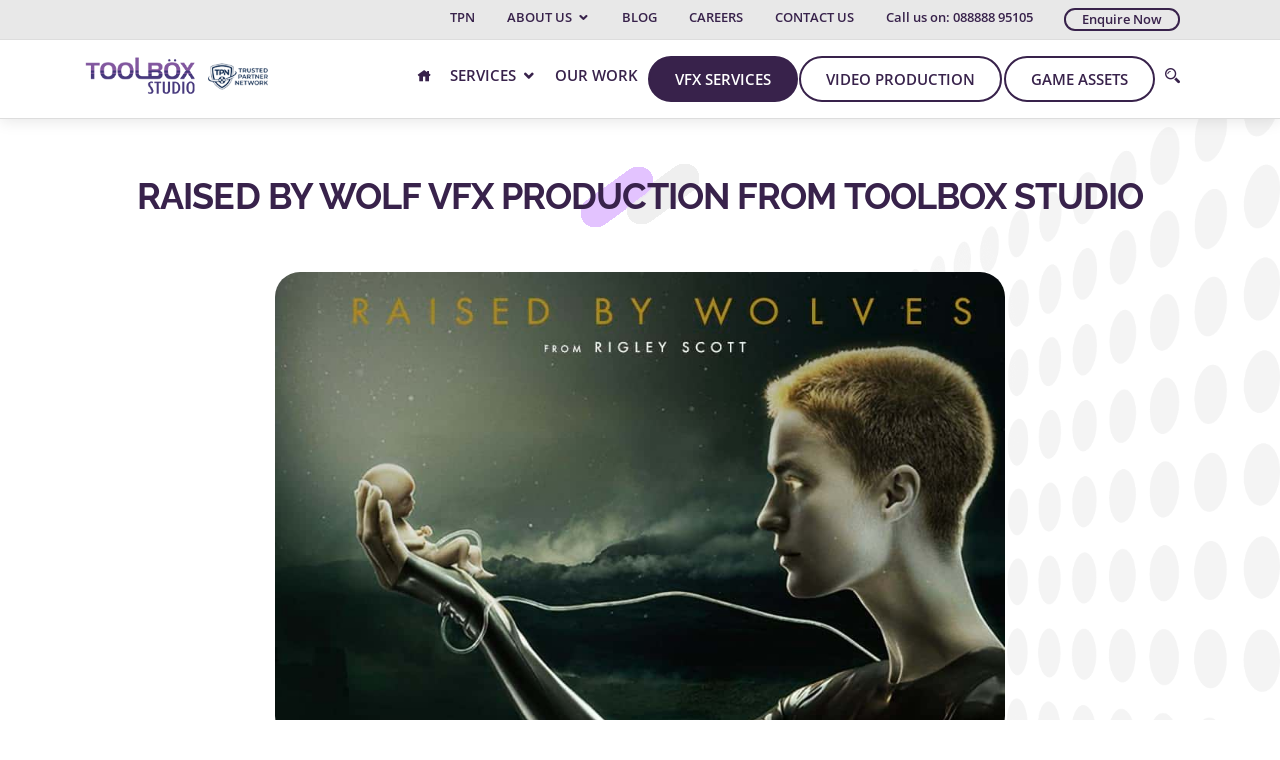

--- FILE ---
content_type: text/html; charset=UTF-8
request_url: https://www.toolbox-studio.com/film-vfx-rasied-by-wolf
body_size: 9474
content:
<!DOCTYPE html>
<html lang="en">
<head>
    <meta charset="utf-8">
    <meta content="width=device-width, initial-scale=1.0" name="viewport">
    <title>Rasied By Wolf VFX Production | Toolbox Studio</title>
	<meta name="robots" content="index, follow">
    <meta name="description" content="Immerse yourself in the enchanting world of Raised by Wolf with mesmerizing film VFX by Toolbox Studio, a premier production studio. Witness the power of visual storytelling.">
	<meta name="google-site-verification" content="-0BDtwRLbdorjzkJ2SM0HB2HmNaSkaCOpHiIt-wetXg" />
    <!-- Favicons -->
    <link href="assets/img/logo/favicon.png" rel="icon">
    <link href="assets/img/apple-touch-icon.png" rel="apple-touch-icon">
    <link rel="canonical" href="https://www.toolbox-studio.com/film-vfx-rasied-by-wolf" />
    <!-- Google Fonts -->

    <link type="text/css" media="print" onload="this.onload=null;this.removeAttribute('media');"  href="assets/css/font/open-sans-raleway.css" rel="stylesheet">

    <!-- Vendor CSS Files -->
    <link href="assets/vendor/bootstrap/css/bootstrap.min.css" rel="stylesheet">
    <link href="assets/vendor/boxicons/css/boxicons.min.css" rel="stylesheet">
    <link href="assets/vendor/venobox/venobox.css" rel="stylesheet">
    <link href="assets/vendor/owl.carousel/assets/owl.carousel.min.css" rel="stylesheet">
    <link href="assets/vendor/aos/aos.css" rel="stylesheet">
    <!-- Vendor CSS Files -->
    <link href="assets/vendor/icofont/icofont.min.css" rel="stylesheet">
    <link href="assets/vendor/line-awesome/css/line-awesome.min.css" rel="stylesheet">
    <link type="text/css" href="assets/css/style-live.css" rel="stylesheet">
    <link type="text/css" href="assets/css/custom-live.css" rel="stylesheet">
    <!-- Google Tag Manager -->
<script>(function(w,d,s,l,i){w[l]=w[l]||[];w[l].push({'gtm.start':
new Date().getTime(),event:'gtm.js'});var f=d.getElementsByTagName(s)[0],
j=d.createElement(s),dl=l!='dataLayer'?'&l='+l:'';j.async=true;j.src=
'https://www.googletagmanager.com/gtm.js?id='+i+dl;f.parentNode.insertBefore(j,f);
})(window,document,'script','dataLayer','GTM-MRTQB8N');</script>
<!-- End Google Tag Manager -->
</head>
<body>
    <!-- ======= Header ======= -->
     <!-- Nitropack Start -->
 <script>
        document.addEventListener("DOMContentLoaded", function(){
                let divc = document.querySelectorAll('div[style]');
                for (let i = 0, len = divc.length; i < len; i++) {
                        let actdisplay = window.getComputedStyle(divc[i], null).display;
                        let actclear = window.getComputedStyle(divc[i], null).clear;

                        if(actdisplay == 'block' && actclear == 'both') {
                                divc[i].remove();
        }
                }
                        });
</script>
 <!-- Nitropack End -->
<!-- Google Tag Manager (noscript) -->
<noscript><iframe src="https://www.googletagmanager.com/ns.html?id=GTM-MRTQB8N" height="0" width="0"
        style="display:none;visibility:hidden"></iframe></noscript>
<!-- End Google Tag Manager (noscript) -->
<header id="header" class="fixed-top">
    <div id="topbar">
        <div class="container desktop-visible">
            <div class="mr-auto"></div>
            <nav class="top-nav nav-menu d-none d-lg-block" style="float: right;">
                <ul>
                    <li><a href="about-us#tpn">TPN</a></li>
                    <!-- <li><a href="about-us#pills-tabContent">ISO: 27001</a></li> -->
                    <li class="drop-down"><a href="about-us">ABOUT US</a>
                        <ul>
                            <li><a href="team">Our Team</a></li>
                        </ul>
                    </li>
                    <li><a href="https://www.toolbox-studio.com/blog/category/film-vfx/ ">BLOG</a></li>
                    <li><a href="careers">CAREERS</a></li>
                    <li><a href="contact">CONTACT US</a></li>
                    <li><a href="tel:08888895105" aria-label="Call us">Call us on: 088888 95105</a></li>
                    <li class="get-started"><a href="contact">Enquire Now</a></li>
                </ul>
            </nav>
        </div>
        <div class="container-fluid desktop-hidden">
            <div class="row no-gutters">
                <div class="col-2 offset-md-5 col-md-1">
                    <a href="about-us#tpn">TPN</a>
                </div>
                <!-- <div class="col-3 offset-md-0 col-md-2">
                    <a href="about-us#pills-tabContent">ISO: 27001</a>
                </div> -->
                <div class="col-1 col-md-1">
                    <a href="tel:08888895105" aria-label="Call us"><i class="icofont-ui-call"></i></a>
                </div>
                <div class="col-2 col-md-1 search">
                    <a href="#" class="openBtn" onclick="openSearch()" aria-label="Open Search Button"><i
                            class="icofont-search-2"></i></a>
                </div>
                <div class="col-4 col-md-2 mmenu">
                    <a href="contact" class="nmtopmenu">Enquire Now</a>
                </div>
            </div>
            <div id="myOverlay" class="overlay">
                <span class="closebtn" onclick="closeSearch()" title="Close Overlay">×</span>
                <div class="overlay-content">
                    <form class="" role="search" method="get" action="search-result">
                        <input name="q" maxlength="50" type="search" value="" placeholder="Enter search text">
                        <button type="submit"><i class="icofont-search-2"></i></button>
                    </form>
                    <script>
                        (function () {
                            var cx = '005859849448015515898:q-cpopetrme';
                            var gcse = document.createElement('script');
                            gcse.type = 'text/javascript';
                            gcse.async = true;
                            gcse.src = 'https://cse.google.com/cse.js?cx=' + cx;
                            var s = document.getElementsByTagName('script')[0];
                            s.parentNode.insertBefore(gcse, s);
                        })();
                    </script>
                </div>
            </div>
        </div>
    </div>
    <div id="main-menu">
        <div class="container d-flex">
            <div class="logo mr-auto">
                <a href="/"><img src="assets/img/logo/toolbox-logo-22.png"
                        alt="Logo - ToolBox" class="img-fluid" loading="lazy"></a>
            </div>
            <nav class="nav-menu d-none d-lg-block anim">
                <ul>
                    <!-- <li class="desktop-hidden mmenu"><a href="/" class="d-inline"><i class="icofont-home"></i></i></a><a href="https://www.youtube.com/watch?v=L7dFPxy6Z-M" class="d-inline venobox btn-watch-video" data-vbtype="video" data-autoplay="true">ISO: 27001</a></li>
                     -->
                    <li class=""><a href="/"><i class="icofont-home"></i></a></li>
                    
                    <li class="drop-down desktop-hidden"><a href="about-us">ABOUT US</a>
                        <ul>
                            <li><a href="team">Our Team</a></li>
                        </ul>
                    </li>
                    
                    <li class="drop-down"><a href="#">SERVICES</a>
                        <ul>
                            <li><a href="film-vfx-rotoscopy">ROTOSCOPY</a></li>
                            <li><a href="film-vfx-paint">PAINT</a></li>
                            <li><a href="film-vfx-matchmove">MATCHMOVE</a></li>
                            <li><a href="film-vfx-compositing">COMPOSITING</a></li>


                        </ul>
                    </li>
                    <li><a href="film-vfx-work">OUR WORK</a></li>
                    <li class="get-started"><a href="film-vfx" class="active">VFX SERVICES </a></li>
                    <li class="get-started"><a href="animation-and-audio-visual-solutions">VIDEO PRODUCTION </a></li>
                    <li class="get-started"><a href="game-art-and-3d-assets">GAME ASSETS </a></li>
                    <li class="desktop-hidden"><a href="careers">CAREER</a></li>
                    <li class="desktop-hidden"><a href="contact">CONTACT US</a></li>
                    <li class="drop-down search"><a href="#"><i class="icofont-search-2"></i></a>
                        <ul class="">
                            <li>
                                <form class="" role="search" method="get" action="search-result">
                                    <input name="q" maxlength="50" type="search" value=""
                                        placeholder="Enter search text">
                                    <button type="submit"><i class='bx bx-search'></i></button>
                                </form>
                                <script>
                                    (function () {
                                        var cx = '005859849448015515898:q-cpopetrme';
                                        var gcse = document.createElement('script');
                                        gcse.type = 'text/javascript';
                                        gcse.async = true;
                                        gcse.src = 'https://cse.google.com/cse.js?cx=' + cx;
                                        var s = document.getElementsByTagName('script')[0];
                                        s.parentNode.insertBefore(gcse, s);
                                    })();
                                </script>
                            </li>
                        </ul>
                    </li>
                </ul>
            </nav>
        </div>
    </div>
</header>    <!-- End Header -->
    <main id="main">
        <section id="" class="bg-dot vfx-work-inner">
            <div class="container">
                <div class="section-title-1 pt-5" data-aos="fade-up">
                    <h1 class="title small-caps">RAISED BY WOLF VFX PRODUCTION FROM TOOLBOX STUDIO</h1>
                </div>
                <div class="row">
                    <div class="offset-2 col-lg-8">
                        <img src="assets/img/vfx/our-work/rasied-by-wolf.jpg" alt="Rasied By Wolf" class="img-fluid zoom" loading="lazy">
                    </div>
                </div>
             <div class="row mt-5">
                    <div class="offset-2 col-lg-8">
                        <h4><strong>Rasied By Wolf</strong></h4>
                        <ul>
                            <li>Raised by Wolves is an American science fictiondrama television series created by Aaron Guzikowski that premiered on HBO Max on September 3, 2020. The first two episodes were directed by Ridley Scott, who also serves as an executive producer for the show.</li>

                        </ul>
                    </div>
                </div>
            </div>
        </section>
        <section id="contact" class="contact half-color dots-purple-left">
            <div class="d-lg-flex mx-auto  dots-square">
                <div class="container d-lg-flex mx-auto bg-white">
                    <div class="">
                        <div class="row">
                            <div class="col-lg-5">
                                <div class="section-title" data-aos="fade-up">
                                    <h2 class="title">LET'S TALK!</h2>
                                    <h6><strong>Whether you have an idea or a business goal, we can help translate it into a striking video. Simply fill out this form and we will get in touch with you soon.</strong></h6>
                                </div>
                            </div>
                            <div class="col-lg-7 mt-5 mt-lg-0 d-flex align-items-stretch" data-aos="fade-up" data-aos-delay="200">
                                <div class="vtigerform" style="border: none !important;">
    <form id="__vtigerWebForm" class="enquiryformvitger php-email-form" name="NewEnquiryForm-6-oct-2017" action="https://toolboxstudio.od2.vtiger.com/modules/Webforms/capture.php" method="post" accept-charset="utf-8" enctype="multipart/form-data">
        <input name="__vtrftk" value="sid:25526c7f69683a6dd307e09d455babfaa2c48108,1507270311" type="hidden">
        <div class="form-row">
            <div class="form-group col-md-6">
                <input name="lastname" class="form-control" data-label="" value="" placeholder="Name* " required="" type="text">
            </div>
            <div class="form-group col-md-6">
                <input name="mobile" class="form-control" data-label="" value="" placeholder="Mobile Phone* " required="" type="text">
            </div>
        </div>
        <div class="form-row">
            <div class="form-group col-md-6">
                <input name="company" class="form-control" data-label="" value="" required="" placeholder="Company Name* " type="text">
            </div>
            <div class="form-group col-md-6">
                <input name="email" class="form-control" data-label="" value="" required="" placeholder="Primary Email* " type="email">
            </div>
        </div>
        <div class="form-row">
            <div class="form-group col-md-6">
                <input name="city" class="form-control" data-label="" value="" required="" placeholder="City* " type="text">
            </div>
            <div class="form-group col-md-6">
                <select name="cf_1289" class="form-control" data-label="label:Services" required="true">
                    <option value="">Select Service</option>
                    <option value="FV-Film VFX">VFX Services</option>
                    <option value="Rotoscopy">Rotoscopy</option>
                    <option value="Compositing">Compositing</option>
                    <option value="Matchmove">Matchmove</option>
                    <option value="Paint">Paint</option>
                </select>
            </div>
        </div>
        <div class="form-row">
            <div class="form-group col-md-6">
                <textarea name="cf_1293" class="form-control" placeholder="Message... "></textarea>
            </div>
            <input type="text" name="cf_leads_formsource" data-label="" value="film-vfx-rasied-by-wolf" style="display:none;" />
            <select name="leadsource" data-label="leadsource" style="display:none;">
                <option value="">Select Value</option>
                <option value="--None--">--None--</option>
                <option value="Mail Converter">Mail Converter</option>
                <option value="Mail Manager">Mail Manager</option>
                <option value="Twitter">Twitter</option>
                <option value="Facebook">Facebook</option>
                <option value="Got Direct Email">Got Direct Email</option>
                <option value="Web Site" selected="selected">Web Site</option>
                <option value="Got Phone Call">Got Phone Call</option>
                <option value="Personal Contacts">Personal Contacts</option>
                <option value="Referral">Referral</option>
                <option value="Online-Paid">Online-Paid</option>
                <option value="Social Media">Social Media</option>
                <option value="Conference-Exhibition">Conference-Exhibition</option>
                <option value="Email Campaign">Email Campaign</option>
                <option value="Partner">Partner</option>
                <option value="Existing Customer">Existing Customer</option>
                <option value="Cold Call-Email">Cold Call-Email</option>
                <option value="Mailroom">Mailroom</option>
            </select>
            <div class="form-group col-md-6">
                <script src="https://www.google.com/recaptcha/api.js"></script>
                <div class="g-recaptcha" data-sitekey="6LcmdSATAAAAAGWw734vGo0AXQwuxJS7RmDZA_Fe"></div>
                <input id="captchaUrl" value="https://toolboxstudio.od2.vtiger.com/modules/Settings/Webforms/actions/ValidateCaptcha.php" type="hidden">
                <input id="recaptcha_validation_value" name="recaptcha_validation_value" type="hidden">
            </div>
        </div>
        <div class="vtigerFormSubmit">
            <input value="Submit" id="vtigerFormSubmitBtn" class="ts-btn" type="submit">
        </div>
        <input name="publicid" value="5a21fb8ead9ca4ffc3c4eb923703713f" type="hidden">
        <input name="urlencodeenable" value="1" type="hidden">
        <input name="name" value="NewEnquiryForm-6-oct-2017" type="hidden">
        <input name="__vtCurrency" value="1" type="hidden">
        <select name="cf_687" data-label="label:Tbox+Primary" required="" style="display:none;">
            <option value="Abhijit">Abhijit</option>
            <option value="Ankit Grover">Ankit Grover</option>
            <option value="Ankit">Ankit</option>
            <option value="Anoop">Anoop</option>
            <option value="Mihir">Mihir</option>
            <option value="Nachiket" selected="">Nachiket</option>
            <option value="Unkown">Unkown</option>
            <option value="Vipin">Vipin</option>
        </select>
        <select name="cf_683" data-label="label:Business+Type" required="" style="display:none;">
            <option value="Ad Agency">Ad Agency</option>
            <option value="Others">Others</option>
            <option value="Real Estate">Real Estate</option>
            <option value="Film Production House">Film Production House</option>
            <option value="TVC Production House">TVC Production House</option>
            <option value="VFX Studio">VFX Studio</option>
            <option value="Film Studio">Film Studio</option>
            <option value="Education Inst.">Education Inst.</option>
            <option value="Corporate">Corporate</option>
            <option value="Animation">Animation</option>
            <option value="Agent">Agent</option>
            <option value="Unknown" selected="">Unknown</option>
        </select>
        <select name="cf_682" data-label="label:Region" required="" style="display:none;">
            <option value="">Select Value</option>
            <option value="1-Mumbai">1-Mumbai</option>
            <option value="11-SE Asia">11-SE Asia</option>
            <option value="11-Middle East">11-Middle East</option>
            <option value="10-Australia">10-Australia</option>
            <option value="9-Europe">9-Europe</option>
            <option value="8-USA">8-USA</option>
            <option value="7-Canada">7-Canada</option>
            <option value="4-North">4-North</option>
            <option value="Unknown" selected="">Unknown</option>
            <option value="6- Regional">6- Regional</option>
            <option value="5-International">5-International</option>
            <option value="3-South">3-South</option>
            <option value="2-Pune">2-Pune</option>
            <option value="12-Africa">12-Africa</option>
        </select>
        <select name="leadstatus" data-label="leadstatus" style="display:none;">
            <option value="">Select Value</option>
            <option value="--None--" selected="">--None--</option>
            <option value="Qualified">Qualified</option>
            <option value="Not Contacted">Not Contacted</option>
            <option value="Lost Lead">Lost Lead</option>
            <option value="Junk Lead">Junk Lead</option>
            <option value="Hot">Hot</option>
            <option value="Contacted">Contacted</option>
            <option value="Contact in Future">Contact in Future</option>
            <option value="Cold">Cold</option>
            <option value="Attempted to Contact">Attempted to Contact</option>
            <option value="Warm">Warm</option>
        </select>
        <select name="rating" data-label="rating" style="display:none;">
            <option value="">Select Value</option>
            <option value="--None--">--None--</option>
            <option value="0-Marketing Lead">0-Marketing Lead</option>
            <option value="1-New" selected="">1-New</option>
            <option value="2-WIP">2-WIP</option>
            <option value="3-Customer">3-Customer</option>
            <option value="4-Inactive">4-Inactive</option>
        </select>
    </form>
</div>
<script type="text/javascript">
    window.onload = function() {
        var N = navigator.appName,
            ua = navigator.userAgent,
            tem;
        var M = ua.match(/(opera|chrome|safari|firefox|msie)\/?\s*(\.?\d+(\.\d+)*)/i);
        if (M && (tem = ua.match(/version\/([\.\d]+)/i)) != null) M[2] = tem[1];
        M = M ? [M[1], M[2]] : [N, navigator.appVersion, "-?"];
        var browserName = M[0];
        var form = document.getElementById("__vtigerWebForm"),
            inputs = form.elements;
        form.onsubmit = function() {
            document.getElementById("vtigerFormSubmitBtn").disabled = true;
            var required = [],
                att, val;
            var startDate;
            var endDate;
            for (var i = 0; i < inputs.length; i++) {
                att = inputs[i].getAttribute("required");
                val = inputs[i].value;
                type = inputs[i].type;
                if (inputs[i].name == "birthday") {
                    birthdayDate = new Date(inputs[i].value);
                    todayDate = new Date();
                    todayDate.setHours(0, 0, 0, 0);
                    birthdayDate.setHours(0, 0, 0, 0);
                    if (birthdayDate >= todayDate) {
                        alert("Date of Birth should be less than Today's Date.");
                        document.getElementById("vtigerFormSubmitBtn").disabled = false;
                        return false;
                    }
                }
                if (inputs[i].name == "support_start_date") {
                    startDate = inputs[i].value;
                }
                if (inputs[i].name == "support_end_date") {
                    endDate = inputs[i].value;
                }
                if (type == "email") {
                    if (val != "") {
                        var elemLabel = inputs[i].getAttribute("label");
                        var emailFilter = /^[_/a-zA-Z0-9]+([!"#$%&()*+,./:;<=>?\^_`{|}~-]?[a-zA-Z0-9/_/-])*@[a-zA-Z0-9]+([\_\-\.]?[a-zA-Z0-9]+)*\.([\-\_]?[a-zA-Z0-9])+(\.?[a-zA-Z0-9]+)?$/;
                        var illegalChars = /[\(\)\<\>\,\;\:\"\[\]]/;
                        if (!emailFilter.test(val)) {
                            alert("For " + elemLabel + " field please enter valid email address");
                            document.getElementById("vtigerFormSubmitBtn").disabled = false;
                            return false;
                        } else if (val.match(illegalChars)) {
                            alert(elemLabel + " field contains illegal characters");
                            document.getElementById("vtigerFormSubmitBtn").disabled = false;
                            return false;
                        }
                    }
                }
                if (startDate && typeof startDate !== "undefined") {
                    if (endDate && typeof endDate !== "undefined") {
                        startDate = new Date(startDate);
                        endDate = new Date(endDate);
                        if (endDate < startDate) {
                            alert("Support End Date should be greater than or equal to Support Start Date");
                            document.getElementById("vtigerFormSubmitBtn").disabled = false;
                            return false;
                        }
                    }
                }
                if (att != null) {
                    if (val.replace(/^\s+|\s+$/g, "") == "") {
                        required.push(inputs[i].getAttribute("label"));
                    }
                }
            }
            if (required.length > 0) {
                alert("The following fields are required: " + required.join());
                document.getElementById("vtigerFormSubmitBtn").disabled = false;
                return false;
            }
            var numberTypeInputs = document.querySelectorAll("input[type=number]");
            for (var i = 0; i < numberTypeInputs.length; i++) {
                val = numberTypeInputs[i].value;
                var elemLabel = numberTypeInputs[i].getAttribute("label");
                var elemDataType = numberTypeInputs[i].getAttribute("datatype");
                if (val != "") {
                    if (elemDataType == "double") {
                        var numRegex = /^[+-]?\d+(\.\d+)?$/;
                    } else {
                        var numRegex = /^[+-]?\d+$/;
                    }
                    if (!numRegex.test(val)) {
                        alert("For " + elemLabel + " field please enter valid number");
                        document.getElementById("vtigerFormSubmitBtn").disabled = false;
                        return false;
                    }
                }
            }
            var dateTypeInputs = document.querySelectorAll("input[type=date]");
            for (var i = 0; i < dateTypeInputs.length; i++) {
                dateVal = dateTypeInputs[i].value;
                var elemLabel = dateTypeInputs[i].getAttribute("label");
                if (dateVal != "") {
                    var dateRegex = /^[1-9][0-9]{3}-(0[1-9]|1[0-2]|[1-9]{1})-(0[1-9]|[1-2][0-9]|3[0-1]|[1-9]{1})$/;
                    if (!dateRegex.test(dateVal)) {
                        alert("For " + elemLabel + " field please enter valid date in required format");
                        document.getElementById("vtigerFormSubmitBtn").disabled = false;
                        return false;
                    }
                }
            }
            var inputElems = document.getElementsByTagName("input");
            var totalFileSize = 0;
            for (var i = 0; i < inputElems.length; i++) {
                if (inputElems[i].type.toLowerCase() === "file") {
                    var file = inputElems[i].files[0];
                    if (typeof file !== "undefined") {
                        var totalFileSize = totalFileSize + file.size;
                    }
                }
            }
            if (totalFileSize > 52428800) {
                alert("Maximum allowed file size including all files is 50MB.");
                document.getElementById("vtigerFormSubmitBtn").disabled = false;
                return false;
            }
            var inputElem = document.querySelectorAll("input[type=file]");
            var fileSize = 0;
            for (var i = 0; i < inputElem.length; i++) {
                if (inputElem[i].type.toLowerCase() === "file") {
                    if (inputElem[i].hasAttribute("selectedTypeImage")) {
                        var imageFile = inputElem[i].files[0];
                        var fileSize = imageFile.size;
                    }
                }
                if (fileSize > 5242880) {
                    alert("Maximum allowed image size is 5MB.");
                    document.getElementById("vtigerFormSubmitBtn").disabled = false;
                    return false;
                }
            }
            document.getElementById("vtigerFormSubmitBtn").disabled = true;
            var recaptchaValidationValue = document.getElementById("recaptcha_validation_value").value;
            if (recaptchaValidationValue != true) {
                var recaptchaResponse = document.getElementsByName("g-recaptcha-response")[0].value;
                var validationUrl = document.getElementById("captchaUrl").value + "?recaptcha_response=" + recaptchaResponse + "&current_url=" + window.location.href + "&callback=captchaCallback";
                jsonp.fetch(validationUrl);
                return false;
            }
        };
    };
    var jsonp = {
        callbackCounter: 0,
        fetch: function(url) {
            url = url + "&callId=" + this.callbackCounter;
            var scriptTag = document.createElement("SCRIPT");
            scriptTag.src = url;
            scriptTag.async = true;
            scriptTag.id = "captchaCallback_" + this.callbackCounter;
            scriptTag.type = "text/javascript";
            document.getElementsByTagName("HEAD")[0].appendChild(scriptTag);
            this.callbackCounter++;
        }
    };
    function captchaCallback(data) {
        if (data.result.success == true) {
            document.getElementById("recaptcha_validation_value").value = true;
            var form = document.getElementById("__vtigerWebForm");
            form.submit();
        } else {
            document.getElementById("vtigerFormSubmitBtn").disabled = false;
            grecaptcha.reset();
            alert("Captcha not verified. Please verify captcha.");
        }
        var element = document.getElementById("captchaCallback_" + data.result.callId);
        element.parentNode.removeChild(element);
    }
</script>                            </div>
                        </div>
                    </div>
                </div>
            </div>
        </section>
    </main>
    <!-- ======= Footer ======= -->
    <footer id="footer">
    <div class="footer-top pb-0">
        <div class="container-fluid">
            <div class="row">
                <div class="col-lg col-md-4 footer-links pl-md-5" data-aos="fade-up" data-aos-delay="200">
                    <div class="pl-3">
                        <a href="film-vfx" style="font-size: 16px;font-weight: bold;color: #ffffff;">VFX
                            Services</a><br><br>
                        <ul>
                            <li><i class="bx bx-chevron-right"></i> <a href="film-vfx-rotoscopy">Rotoscopy</a></li>
                            <li><i class="bx bx-chevron-right"></i> <a href="film-vfx-paint">Paint</a></li>
                            <li><i class="bx bx-chevron-right"></i> <a href="film-vfx-matchmove">Matchmove</a></li>
                            <li><i class="bx bx-chevron-right"></i> <a href="film-vfx-compositing">Compositing</a></li>
                        </ul><br>
                        <a style="font-size: 16px;font-weight: bold;color: #ffffff;">VFX Portfolio</a><br><br>
                        <ul>
                            <li><i class="bx bx-chevron-right"></i> <a href="film-vfx-work">VFX Showreel</a></li>
                        </ul><br>
                        <a style="font-size: 16px;font-weight: bold;color: #ffffff;">User Guide</a><br><br>
                        <ul>
                            <li><i class="bx bx-chevron-right"></i> <a href="animated-video-user-guide">Animated
                                    Video</a></li>
                            <li><i class="bx bx-chevron-right"></i> <a href="explainer-video-user-guide">Explainer
                                    Video</a></li>
                        </ul>
                    </div>
                </div>
                <div class="col-lg col-md-4 footer-links pl-3" data-aos="fade-up" data-aos-delay="300">
                    <a href="animation-and-audio-visual-solutions"
                        style="font-size: 16px;font-weight: bold;color: #ffffff;">Animation Services</a><br><br>
                    <ul>
                        <li><i class="bx bx-chevron-right"></i> <a href="training-videos">Training Videos</a></li>
                        <li><i class="bx bx-chevron-right"></i> <a href="corporate-videos">Corporate Videos</a></li>
                        <li><i class="bx bx-chevron-right"></i> <a href="promotional-videos">Promotional Videos</a></li>
                        <li><i class="bx bx-chevron-right"></i> <a href="explainer-videos">Explainer Videos</a></li>
                        <li><i class="bx bx-chevron-right"></i> <a href="social-media-videos">Social Media Videos</a>
                        </li>
                        <li><i class="bx bx-chevron-right"></i> <a href="testimonial-videos">Testimonial Videos</a></li>
                        <!-- <li><i class="bx bx-chevron-right"></i> <a href="character-animation-videos">Character Animation Videos</a></li> -->
                        <li><i class="bx bx-chevron-right"></i> <a href="television-commercials">Television
                                Commercials</a></li>
                        <li><i class="bx bx-chevron-right"></i> <a href="e-learning-videos">E-Learning Videos</a></li>
                        <li><i class="bx bx-chevron-right"></i> <a href="product-videos">Product Videos</a></li>
                        <li><i class="bx bx-chevron-right"></i> <a href="process-industrial-videos">Process/Industrial
                                Videos</a>
                        </li>
                    </ul>
                </div>
                <div class="col-lg col-md-4 footer-links" data-aos="fade-up" data-aos-delay="300">
                    <a href="game-art-and-3d-assets" style="font-size: 16px;font-weight: bold;color: #ffffff;">Game
                        Assets
                        Services</a><br><br>

                    <ul>
                        <li><i class="bx bx-chevron-right"></i> <a href="2d-art-work">2D Art Work</a></li>
                        <li><i class="bx bx-chevron-right"></i> <a href="3d-art-work">3D Art Work</a></li>
                    </ul><br>
                    <a style="font-size: 16px;font-weight: bold;color: #ffffff;">Video Type</a><br><br>
                    <ul>
                        <li><i class="bx bx-chevron-right"></i> <a href="animated-videos">Animation</a></li>
                        <li><i class="bx bx-chevron-right"></i> <a href="live-action-videos">Live Action</a></li>
                    </ul><br>
                    <a style="font-size: 16px;font-weight: bold;color: #ffffff;">Animation Portfolio</a><br><br>

                    <ul>
                        <li><i class="bx bx-chevron-right"></i> <a href="explainer-videos-work">Explainer Videos</a>
                        </li>
                        <li><i class="bx bx-chevron-right"></i> <a href="animation-work">Animation Work</a></li>
                        <li><i class="bx bx-chevron-right"></i> <a href="corporate-films-work">Corporate Films</a></li>
                        <li><i class="bx bx-chevron-right"></i> <a href="commercials-videos-work">Commercial Videos</a>
                        </li>
                    </ul>
                </div>
                <div class="col-lg col-md-4 footer-links" data-aos="fade-up" data-aos-delay="300">
                    <a style="font-size: 16px;font-weight: bold;color: #ffffff;">Quick Links</a><br><br>
                    <ul>
                        <li><i class="bx bx-chevron-right"></i> <a href="/">Home</a></li>
                        <li><i class="bx bx-chevron-right"></i> <a href="about-us">About Us</a></li>
                        <li><i class="bx bx-chevron-right"></i> <a href="work-videos">Our Work</a></li>
                        <li><i class="bx bx-chevron-right"></i> <a href="https://www.toolbox-studio.com/blog/">Blog</a>
                        </li>
                        <li><i class="bx bx-chevron-right"></i> <a href="contact">Contact Us</a></li>
                        <li><i class="bx bx-chevron-right"></i> <a href="html-sitemap">Sitemap</a></li>
                    </ul><br>
                    <a style="font-size: 16px;font-weight: bold;color: #ffffff;">Your Goal</a><br><br>
                    <ul>
                        <li><i class="bx bx-chevron-right"></i> <a href="elevate-your-brand">Elevate your brand</a></li>
                        <li><i class="bx bx-chevron-right"></i> <a href="market-your-product-service">Market Your
                                Product/Service</a></li>
                        <li><i class="bx bx-chevron-right"></i> <a href="engage-your-audience">Engage your Audience</a>
                        </li>
                    </ul>
                </div>
                <div class="col-lg col-md-6 footer-links" data-aos="fade-up" data-aos-delay="100">
                    <a style="font-size: 16px;font-weight: bold;color: #ffffff;">Contact Details</a><br><br>

                    <a class="mt-1"><strong>India</strong></a>
                    <p class="lh-lg"> 
12th Floor, OneWest Building, Balewadi High St, <br>
Baner, Pune, Maharashtra 411045 <br>
                        Phone : <a href="tel:08888895105" aria-label="Call us" class="text-white">088888 95105</a>
                        (For
                        Business) </p>
                    <!-- <a class="mt-1"><strong>USA</strong></a>

                    <p class="lh-lg"> Suite 1 791 E El Camino Real,<br>
                        Sunnyvale, CA 94087, United States<br>
                        
                        Email: <a href="mailto:contact@toolbox-studio.com"
                            class="text-white">contact@toolbox-studio.com</a> <br>
                        Skype ID: toolboxpune</p> -->
                    <div class="newsletter pb-0">
                        <a style="font-size: 16px;font-weight: bold;color: #ffffff;">Our Newsletter</a><br><br>
                        <div class="something">
                            <form id="newsidfrm" action="" method="post">
                                <input type="email" placeholder="Email Address" name="email">
                                <input type="submit" name="submit" value="Subscribe" id="sub">
                            </form>
                        </div>
                    </div>
                </div>
            </div>
        </div>
        <!-- ---------- This Footer is Hide By Default ---------- -->
        <div class="footer-close border-top pt-4">
            <div class="container-fluid">
                <div class="row">
                <div class="col-lg col-md-4  pl-5 footer-links" data-aos="fade-up" data-aos-delay="300">
                        <a href="film-vfx" style="font-size: 16px;font-weight: bold;color: #ffffff;">Animation
                            Services</a><br><br>
                        <ul>
                            <li><i class="bx bx-chevron-right"></i> <a href="3d-character-animation-services">3D
                                    character animation
                                    company </a></li>
                            <li><i class="bx bx-chevron-right"></i> <a href="2d-environment-design">2D Environment
                                    Design</a></li>
                            <li><i class="bx bx-chevron-right"></i> <a href="3d-sculpting">3D Scuplting</a></li>
                            <li><i class="bx bx-chevron-right"></i> <a href="2d-art">2d Art</a></li>
                            <li><i class="bx bx-chevron-right"></i> <a href="3d-game-modeling">3D Game Modeling</a></li>
                            <li><i class="bx bx-chevron-right"></i> <a href="promotional-brand-video-company">promo
                                    brand video
                                    company</a></li>
                        </ul><br>


                    </div>
                    <div class="col-lg col-md-4 pl-3 footer-links" data-aos="fade-up" data-aos-delay="300">
                        <a href="game-art-and-3d-assets" style="font-size: 16px;font-weight: bold;color: #ffffff;">Game
                            Assets
                            Services</a><br><br>
                        <ul>
                            <!-- <li><i class="bx bx-chevron-right"></i> <a href="2d-art-service">2D Art</a></li> -->
                            <li><i class="bx bx-chevron-right"></i> <a href="3d-art-service">3D Art</a></li>
                            <li><i class="bx bx-chevron-right"></i> <a href="character-design-company">Character Design
                                    Company</a>
                            </li>
                            <li><i class="bx bx-chevron-right"></i> <a href="2d-character-design">2d Character
                                    Design</a></li>
                            <li><i class="bx bx-chevron-right"></i> <a href="3d-art">3d Art</a></li>
                            <li><i class="bx bx-chevron-right"></i> <a href="3d-environment-design">3d Environment
                                    Design</a></li>
                            <li><i class="bx bx-chevron-right"></i> <a href="concept-art-outsourcing-studio">Concept
                                    Art</a></li>
                            <li><i class="bx bx-chevron-right"></i> <a href="game-environment-design">Game Environment
                                    Design</a></li>
                        </ul>
                    </div>
                    <div class="col-lg col-md-4  pl-3 footer-links" data-aos="fade-up" data-aos-delay="300">
                        <a href="animation-and-audio-visual-solutions" class="foot"
                            style="font-size: 16px;font-weight: bold;color: #ffffff;">Animation Services</a><br><br>
                        <ul>
                            <li><i class="bx bx-chevron-right"></i> <a href="creative-video-animation-agency">Animation
                                    Agency </a>
                            </li>
                            <li><i class="bx bx-chevron-right"></i> <a href="animation-video-services">animated video
                                    services</a>
                            </li>
                            <li><i class="bx bx-chevron-right"></i> <a href="3d-animation-studio">3D animation studio
                                </a></li>
                            <li><i class="bx bx-chevron-right"></i> <a href="3d-animation-service">3D animation service
                                </a></li>
                            <li><i class="bx bx-chevron-right"></i> <a href="product-video-company">Product video
                                    production company
                                </a></li>
                                <li><i class="bx bx-chevron-right"></i> <a href="2d-character-animation-services">2D
                                    character animation
                                    company </a></li>
                        </ul>
                    </div>
                    <div class="col-lg col-md-4 footer-links pl-md-5" data-aos="fade-up" data-aos-delay="200">
                        <a href="film-vfx" style="font-size: 16px;font-weight: bold;color: #ffffff;">VFX
                            Services</a><br><br>
                        <ul>
                            <li><i class="bx bx-chevron-right"></i> <a href="vfx-rig-removal-services ">Rig Removal</a>
                            </li>
                            <li><i class="bx bx-chevron-right"></i> <a href="vfx-tracker">VFX Tracker</a></li>
                        </ul>
                        <a href="https://www.toolbox-studio.com/locations" style="font-size: 16px;font-weight: bold;color: #ffffff;">locations</a>
                    </div>

                </div>
            </div>
        </div>

        <!-- ---------- Extend Footer Button Start --------- -->
        <div class="footer-down" title="Click To Extend Footer"><b><b><a href="#" class="d-block" id="up-down-ico" aria-label="Click To Extent Footer"><i class="icofont-rounded-down"></i></a></b></b></div>
        <!-- ---------- Extend Footer Button Start --------- -->

    </div>
    <div class="container py-4">
        <div class="row text-center">
            <div class="col-lg-3 col-0"></div>
            <div class="col-lg-6 col-12">
                <a><strong>Follow us on</strong></a>
                <div class="social-links mt-3"> <a href="https://www.youtube.com/user/toolboxstudio" class="youtube"
                        target="_blank" aria-label="You Tube"><i class="icofont-youtube-play"></i></a> <a
                        href="https://twitter.com/toolbox_pune" class="twitter" target="_blank" aria-label="Twitter"><i
                            class="icofont-twitter"></i></a> <a href="https://www.facebook.com/ToolboxStudio"
                        class="facebook" target="_blank" aria-label="Facebook"><i class="icofont-facebook"></i></a> <a
                        href="https://www.linkedin.com/company/toolbox-animation-studio" class="linkedin"
                        target="_blank" aria-label="Linkedin"><i class="icofont-linkedin"></i></a> </div>
                <div class="copyright pt-3"> &copy; Copyright 2025 <strong><span>Toolbox-Studio</span></strong>. All
                    Rights
                    Reserved </div>
            </div>
            <div class="col-lg-3 col-0"></div>
        </div>
    </div>
</footer>

<script>
window.dataLayer = window.dataLayer || [];

function gtag() {
    dataLayer.push(arguments);
}
gtag('js', new Date());
gtag('config', 'UA-45613367-1');
</script>    <!-- End Footer -->
    <a href="#" class="back-to-top"><i class="icofont-simple-up"></i></a>
    <!-- Vendor JS Files -->
    <script defer src="assets/vendor/jquery/jquery.min.js"></script>
    <script defer src="assets/vendor/bootstrap/js/bootstrap.bundle.min.js"></script>
    <script defer src="assets/vendor/jquery.easing/jquery.easing.min.js"></script>
    <script defer src="assets/vendor/php-email-form/validate.js"></script>
    <script defer src="assets/vendor/isotope-layout/isotope.pkgd.min.js"></script>
    <script defer src="assets/vendor/venobox/venobox.min.js"></script>
    <script defer src="assets/vendor/owl.carousel/owl.carousel.min.js"></script>
    <script defer src="assets/vendor/aos/aos.js"></script>
    <script defer src="assets/js/main.js"></script>
<script defer src="https://static.cloudflareinsights.com/beacon.min.js/vcd15cbe7772f49c399c6a5babf22c1241717689176015" integrity="sha512-ZpsOmlRQV6y907TI0dKBHq9Md29nnaEIPlkf84rnaERnq6zvWvPUqr2ft8M1aS28oN72PdrCzSjY4U6VaAw1EQ==" data-cf-beacon='{"version":"2024.11.0","token":"03cd63bc46654521a2ec19af1b13e7a4","r":1,"server_timing":{"name":{"cfCacheStatus":true,"cfEdge":true,"cfExtPri":true,"cfL4":true,"cfOrigin":true,"cfSpeedBrain":true},"location_startswith":null}}' crossorigin="anonymous"></script>
</body>
</html>

--- FILE ---
content_type: text/html; charset=utf-8
request_url: https://www.google.com/recaptcha/api2/anchor?ar=1&k=6LcmdSATAAAAAGWw734vGo0AXQwuxJS7RmDZA_Fe&co=aHR0cHM6Ly93d3cudG9vbGJveC1zdHVkaW8uY29tOjQ0Mw..&hl=en&v=N67nZn4AqZkNcbeMu4prBgzg&size=normal&anchor-ms=20000&execute-ms=30000&cb=lwr4afj241v
body_size: 49391
content:
<!DOCTYPE HTML><html dir="ltr" lang="en"><head><meta http-equiv="Content-Type" content="text/html; charset=UTF-8">
<meta http-equiv="X-UA-Compatible" content="IE=edge">
<title>reCAPTCHA</title>
<style type="text/css">
/* cyrillic-ext */
@font-face {
  font-family: 'Roboto';
  font-style: normal;
  font-weight: 400;
  font-stretch: 100%;
  src: url(//fonts.gstatic.com/s/roboto/v48/KFO7CnqEu92Fr1ME7kSn66aGLdTylUAMa3GUBHMdazTgWw.woff2) format('woff2');
  unicode-range: U+0460-052F, U+1C80-1C8A, U+20B4, U+2DE0-2DFF, U+A640-A69F, U+FE2E-FE2F;
}
/* cyrillic */
@font-face {
  font-family: 'Roboto';
  font-style: normal;
  font-weight: 400;
  font-stretch: 100%;
  src: url(//fonts.gstatic.com/s/roboto/v48/KFO7CnqEu92Fr1ME7kSn66aGLdTylUAMa3iUBHMdazTgWw.woff2) format('woff2');
  unicode-range: U+0301, U+0400-045F, U+0490-0491, U+04B0-04B1, U+2116;
}
/* greek-ext */
@font-face {
  font-family: 'Roboto';
  font-style: normal;
  font-weight: 400;
  font-stretch: 100%;
  src: url(//fonts.gstatic.com/s/roboto/v48/KFO7CnqEu92Fr1ME7kSn66aGLdTylUAMa3CUBHMdazTgWw.woff2) format('woff2');
  unicode-range: U+1F00-1FFF;
}
/* greek */
@font-face {
  font-family: 'Roboto';
  font-style: normal;
  font-weight: 400;
  font-stretch: 100%;
  src: url(//fonts.gstatic.com/s/roboto/v48/KFO7CnqEu92Fr1ME7kSn66aGLdTylUAMa3-UBHMdazTgWw.woff2) format('woff2');
  unicode-range: U+0370-0377, U+037A-037F, U+0384-038A, U+038C, U+038E-03A1, U+03A3-03FF;
}
/* math */
@font-face {
  font-family: 'Roboto';
  font-style: normal;
  font-weight: 400;
  font-stretch: 100%;
  src: url(//fonts.gstatic.com/s/roboto/v48/KFO7CnqEu92Fr1ME7kSn66aGLdTylUAMawCUBHMdazTgWw.woff2) format('woff2');
  unicode-range: U+0302-0303, U+0305, U+0307-0308, U+0310, U+0312, U+0315, U+031A, U+0326-0327, U+032C, U+032F-0330, U+0332-0333, U+0338, U+033A, U+0346, U+034D, U+0391-03A1, U+03A3-03A9, U+03B1-03C9, U+03D1, U+03D5-03D6, U+03F0-03F1, U+03F4-03F5, U+2016-2017, U+2034-2038, U+203C, U+2040, U+2043, U+2047, U+2050, U+2057, U+205F, U+2070-2071, U+2074-208E, U+2090-209C, U+20D0-20DC, U+20E1, U+20E5-20EF, U+2100-2112, U+2114-2115, U+2117-2121, U+2123-214F, U+2190, U+2192, U+2194-21AE, U+21B0-21E5, U+21F1-21F2, U+21F4-2211, U+2213-2214, U+2216-22FF, U+2308-230B, U+2310, U+2319, U+231C-2321, U+2336-237A, U+237C, U+2395, U+239B-23B7, U+23D0, U+23DC-23E1, U+2474-2475, U+25AF, U+25B3, U+25B7, U+25BD, U+25C1, U+25CA, U+25CC, U+25FB, U+266D-266F, U+27C0-27FF, U+2900-2AFF, U+2B0E-2B11, U+2B30-2B4C, U+2BFE, U+3030, U+FF5B, U+FF5D, U+1D400-1D7FF, U+1EE00-1EEFF;
}
/* symbols */
@font-face {
  font-family: 'Roboto';
  font-style: normal;
  font-weight: 400;
  font-stretch: 100%;
  src: url(//fonts.gstatic.com/s/roboto/v48/KFO7CnqEu92Fr1ME7kSn66aGLdTylUAMaxKUBHMdazTgWw.woff2) format('woff2');
  unicode-range: U+0001-000C, U+000E-001F, U+007F-009F, U+20DD-20E0, U+20E2-20E4, U+2150-218F, U+2190, U+2192, U+2194-2199, U+21AF, U+21E6-21F0, U+21F3, U+2218-2219, U+2299, U+22C4-22C6, U+2300-243F, U+2440-244A, U+2460-24FF, U+25A0-27BF, U+2800-28FF, U+2921-2922, U+2981, U+29BF, U+29EB, U+2B00-2BFF, U+4DC0-4DFF, U+FFF9-FFFB, U+10140-1018E, U+10190-1019C, U+101A0, U+101D0-101FD, U+102E0-102FB, U+10E60-10E7E, U+1D2C0-1D2D3, U+1D2E0-1D37F, U+1F000-1F0FF, U+1F100-1F1AD, U+1F1E6-1F1FF, U+1F30D-1F30F, U+1F315, U+1F31C, U+1F31E, U+1F320-1F32C, U+1F336, U+1F378, U+1F37D, U+1F382, U+1F393-1F39F, U+1F3A7-1F3A8, U+1F3AC-1F3AF, U+1F3C2, U+1F3C4-1F3C6, U+1F3CA-1F3CE, U+1F3D4-1F3E0, U+1F3ED, U+1F3F1-1F3F3, U+1F3F5-1F3F7, U+1F408, U+1F415, U+1F41F, U+1F426, U+1F43F, U+1F441-1F442, U+1F444, U+1F446-1F449, U+1F44C-1F44E, U+1F453, U+1F46A, U+1F47D, U+1F4A3, U+1F4B0, U+1F4B3, U+1F4B9, U+1F4BB, U+1F4BF, U+1F4C8-1F4CB, U+1F4D6, U+1F4DA, U+1F4DF, U+1F4E3-1F4E6, U+1F4EA-1F4ED, U+1F4F7, U+1F4F9-1F4FB, U+1F4FD-1F4FE, U+1F503, U+1F507-1F50B, U+1F50D, U+1F512-1F513, U+1F53E-1F54A, U+1F54F-1F5FA, U+1F610, U+1F650-1F67F, U+1F687, U+1F68D, U+1F691, U+1F694, U+1F698, U+1F6AD, U+1F6B2, U+1F6B9-1F6BA, U+1F6BC, U+1F6C6-1F6CF, U+1F6D3-1F6D7, U+1F6E0-1F6EA, U+1F6F0-1F6F3, U+1F6F7-1F6FC, U+1F700-1F7FF, U+1F800-1F80B, U+1F810-1F847, U+1F850-1F859, U+1F860-1F887, U+1F890-1F8AD, U+1F8B0-1F8BB, U+1F8C0-1F8C1, U+1F900-1F90B, U+1F93B, U+1F946, U+1F984, U+1F996, U+1F9E9, U+1FA00-1FA6F, U+1FA70-1FA7C, U+1FA80-1FA89, U+1FA8F-1FAC6, U+1FACE-1FADC, U+1FADF-1FAE9, U+1FAF0-1FAF8, U+1FB00-1FBFF;
}
/* vietnamese */
@font-face {
  font-family: 'Roboto';
  font-style: normal;
  font-weight: 400;
  font-stretch: 100%;
  src: url(//fonts.gstatic.com/s/roboto/v48/KFO7CnqEu92Fr1ME7kSn66aGLdTylUAMa3OUBHMdazTgWw.woff2) format('woff2');
  unicode-range: U+0102-0103, U+0110-0111, U+0128-0129, U+0168-0169, U+01A0-01A1, U+01AF-01B0, U+0300-0301, U+0303-0304, U+0308-0309, U+0323, U+0329, U+1EA0-1EF9, U+20AB;
}
/* latin-ext */
@font-face {
  font-family: 'Roboto';
  font-style: normal;
  font-weight: 400;
  font-stretch: 100%;
  src: url(//fonts.gstatic.com/s/roboto/v48/KFO7CnqEu92Fr1ME7kSn66aGLdTylUAMa3KUBHMdazTgWw.woff2) format('woff2');
  unicode-range: U+0100-02BA, U+02BD-02C5, U+02C7-02CC, U+02CE-02D7, U+02DD-02FF, U+0304, U+0308, U+0329, U+1D00-1DBF, U+1E00-1E9F, U+1EF2-1EFF, U+2020, U+20A0-20AB, U+20AD-20C0, U+2113, U+2C60-2C7F, U+A720-A7FF;
}
/* latin */
@font-face {
  font-family: 'Roboto';
  font-style: normal;
  font-weight: 400;
  font-stretch: 100%;
  src: url(//fonts.gstatic.com/s/roboto/v48/KFO7CnqEu92Fr1ME7kSn66aGLdTylUAMa3yUBHMdazQ.woff2) format('woff2');
  unicode-range: U+0000-00FF, U+0131, U+0152-0153, U+02BB-02BC, U+02C6, U+02DA, U+02DC, U+0304, U+0308, U+0329, U+2000-206F, U+20AC, U+2122, U+2191, U+2193, U+2212, U+2215, U+FEFF, U+FFFD;
}
/* cyrillic-ext */
@font-face {
  font-family: 'Roboto';
  font-style: normal;
  font-weight: 500;
  font-stretch: 100%;
  src: url(//fonts.gstatic.com/s/roboto/v48/KFO7CnqEu92Fr1ME7kSn66aGLdTylUAMa3GUBHMdazTgWw.woff2) format('woff2');
  unicode-range: U+0460-052F, U+1C80-1C8A, U+20B4, U+2DE0-2DFF, U+A640-A69F, U+FE2E-FE2F;
}
/* cyrillic */
@font-face {
  font-family: 'Roboto';
  font-style: normal;
  font-weight: 500;
  font-stretch: 100%;
  src: url(//fonts.gstatic.com/s/roboto/v48/KFO7CnqEu92Fr1ME7kSn66aGLdTylUAMa3iUBHMdazTgWw.woff2) format('woff2');
  unicode-range: U+0301, U+0400-045F, U+0490-0491, U+04B0-04B1, U+2116;
}
/* greek-ext */
@font-face {
  font-family: 'Roboto';
  font-style: normal;
  font-weight: 500;
  font-stretch: 100%;
  src: url(//fonts.gstatic.com/s/roboto/v48/KFO7CnqEu92Fr1ME7kSn66aGLdTylUAMa3CUBHMdazTgWw.woff2) format('woff2');
  unicode-range: U+1F00-1FFF;
}
/* greek */
@font-face {
  font-family: 'Roboto';
  font-style: normal;
  font-weight: 500;
  font-stretch: 100%;
  src: url(//fonts.gstatic.com/s/roboto/v48/KFO7CnqEu92Fr1ME7kSn66aGLdTylUAMa3-UBHMdazTgWw.woff2) format('woff2');
  unicode-range: U+0370-0377, U+037A-037F, U+0384-038A, U+038C, U+038E-03A1, U+03A3-03FF;
}
/* math */
@font-face {
  font-family: 'Roboto';
  font-style: normal;
  font-weight: 500;
  font-stretch: 100%;
  src: url(//fonts.gstatic.com/s/roboto/v48/KFO7CnqEu92Fr1ME7kSn66aGLdTylUAMawCUBHMdazTgWw.woff2) format('woff2');
  unicode-range: U+0302-0303, U+0305, U+0307-0308, U+0310, U+0312, U+0315, U+031A, U+0326-0327, U+032C, U+032F-0330, U+0332-0333, U+0338, U+033A, U+0346, U+034D, U+0391-03A1, U+03A3-03A9, U+03B1-03C9, U+03D1, U+03D5-03D6, U+03F0-03F1, U+03F4-03F5, U+2016-2017, U+2034-2038, U+203C, U+2040, U+2043, U+2047, U+2050, U+2057, U+205F, U+2070-2071, U+2074-208E, U+2090-209C, U+20D0-20DC, U+20E1, U+20E5-20EF, U+2100-2112, U+2114-2115, U+2117-2121, U+2123-214F, U+2190, U+2192, U+2194-21AE, U+21B0-21E5, U+21F1-21F2, U+21F4-2211, U+2213-2214, U+2216-22FF, U+2308-230B, U+2310, U+2319, U+231C-2321, U+2336-237A, U+237C, U+2395, U+239B-23B7, U+23D0, U+23DC-23E1, U+2474-2475, U+25AF, U+25B3, U+25B7, U+25BD, U+25C1, U+25CA, U+25CC, U+25FB, U+266D-266F, U+27C0-27FF, U+2900-2AFF, U+2B0E-2B11, U+2B30-2B4C, U+2BFE, U+3030, U+FF5B, U+FF5D, U+1D400-1D7FF, U+1EE00-1EEFF;
}
/* symbols */
@font-face {
  font-family: 'Roboto';
  font-style: normal;
  font-weight: 500;
  font-stretch: 100%;
  src: url(//fonts.gstatic.com/s/roboto/v48/KFO7CnqEu92Fr1ME7kSn66aGLdTylUAMaxKUBHMdazTgWw.woff2) format('woff2');
  unicode-range: U+0001-000C, U+000E-001F, U+007F-009F, U+20DD-20E0, U+20E2-20E4, U+2150-218F, U+2190, U+2192, U+2194-2199, U+21AF, U+21E6-21F0, U+21F3, U+2218-2219, U+2299, U+22C4-22C6, U+2300-243F, U+2440-244A, U+2460-24FF, U+25A0-27BF, U+2800-28FF, U+2921-2922, U+2981, U+29BF, U+29EB, U+2B00-2BFF, U+4DC0-4DFF, U+FFF9-FFFB, U+10140-1018E, U+10190-1019C, U+101A0, U+101D0-101FD, U+102E0-102FB, U+10E60-10E7E, U+1D2C0-1D2D3, U+1D2E0-1D37F, U+1F000-1F0FF, U+1F100-1F1AD, U+1F1E6-1F1FF, U+1F30D-1F30F, U+1F315, U+1F31C, U+1F31E, U+1F320-1F32C, U+1F336, U+1F378, U+1F37D, U+1F382, U+1F393-1F39F, U+1F3A7-1F3A8, U+1F3AC-1F3AF, U+1F3C2, U+1F3C4-1F3C6, U+1F3CA-1F3CE, U+1F3D4-1F3E0, U+1F3ED, U+1F3F1-1F3F3, U+1F3F5-1F3F7, U+1F408, U+1F415, U+1F41F, U+1F426, U+1F43F, U+1F441-1F442, U+1F444, U+1F446-1F449, U+1F44C-1F44E, U+1F453, U+1F46A, U+1F47D, U+1F4A3, U+1F4B0, U+1F4B3, U+1F4B9, U+1F4BB, U+1F4BF, U+1F4C8-1F4CB, U+1F4D6, U+1F4DA, U+1F4DF, U+1F4E3-1F4E6, U+1F4EA-1F4ED, U+1F4F7, U+1F4F9-1F4FB, U+1F4FD-1F4FE, U+1F503, U+1F507-1F50B, U+1F50D, U+1F512-1F513, U+1F53E-1F54A, U+1F54F-1F5FA, U+1F610, U+1F650-1F67F, U+1F687, U+1F68D, U+1F691, U+1F694, U+1F698, U+1F6AD, U+1F6B2, U+1F6B9-1F6BA, U+1F6BC, U+1F6C6-1F6CF, U+1F6D3-1F6D7, U+1F6E0-1F6EA, U+1F6F0-1F6F3, U+1F6F7-1F6FC, U+1F700-1F7FF, U+1F800-1F80B, U+1F810-1F847, U+1F850-1F859, U+1F860-1F887, U+1F890-1F8AD, U+1F8B0-1F8BB, U+1F8C0-1F8C1, U+1F900-1F90B, U+1F93B, U+1F946, U+1F984, U+1F996, U+1F9E9, U+1FA00-1FA6F, U+1FA70-1FA7C, U+1FA80-1FA89, U+1FA8F-1FAC6, U+1FACE-1FADC, U+1FADF-1FAE9, U+1FAF0-1FAF8, U+1FB00-1FBFF;
}
/* vietnamese */
@font-face {
  font-family: 'Roboto';
  font-style: normal;
  font-weight: 500;
  font-stretch: 100%;
  src: url(//fonts.gstatic.com/s/roboto/v48/KFO7CnqEu92Fr1ME7kSn66aGLdTylUAMa3OUBHMdazTgWw.woff2) format('woff2');
  unicode-range: U+0102-0103, U+0110-0111, U+0128-0129, U+0168-0169, U+01A0-01A1, U+01AF-01B0, U+0300-0301, U+0303-0304, U+0308-0309, U+0323, U+0329, U+1EA0-1EF9, U+20AB;
}
/* latin-ext */
@font-face {
  font-family: 'Roboto';
  font-style: normal;
  font-weight: 500;
  font-stretch: 100%;
  src: url(//fonts.gstatic.com/s/roboto/v48/KFO7CnqEu92Fr1ME7kSn66aGLdTylUAMa3KUBHMdazTgWw.woff2) format('woff2');
  unicode-range: U+0100-02BA, U+02BD-02C5, U+02C7-02CC, U+02CE-02D7, U+02DD-02FF, U+0304, U+0308, U+0329, U+1D00-1DBF, U+1E00-1E9F, U+1EF2-1EFF, U+2020, U+20A0-20AB, U+20AD-20C0, U+2113, U+2C60-2C7F, U+A720-A7FF;
}
/* latin */
@font-face {
  font-family: 'Roboto';
  font-style: normal;
  font-weight: 500;
  font-stretch: 100%;
  src: url(//fonts.gstatic.com/s/roboto/v48/KFO7CnqEu92Fr1ME7kSn66aGLdTylUAMa3yUBHMdazQ.woff2) format('woff2');
  unicode-range: U+0000-00FF, U+0131, U+0152-0153, U+02BB-02BC, U+02C6, U+02DA, U+02DC, U+0304, U+0308, U+0329, U+2000-206F, U+20AC, U+2122, U+2191, U+2193, U+2212, U+2215, U+FEFF, U+FFFD;
}
/* cyrillic-ext */
@font-face {
  font-family: 'Roboto';
  font-style: normal;
  font-weight: 900;
  font-stretch: 100%;
  src: url(//fonts.gstatic.com/s/roboto/v48/KFO7CnqEu92Fr1ME7kSn66aGLdTylUAMa3GUBHMdazTgWw.woff2) format('woff2');
  unicode-range: U+0460-052F, U+1C80-1C8A, U+20B4, U+2DE0-2DFF, U+A640-A69F, U+FE2E-FE2F;
}
/* cyrillic */
@font-face {
  font-family: 'Roboto';
  font-style: normal;
  font-weight: 900;
  font-stretch: 100%;
  src: url(//fonts.gstatic.com/s/roboto/v48/KFO7CnqEu92Fr1ME7kSn66aGLdTylUAMa3iUBHMdazTgWw.woff2) format('woff2');
  unicode-range: U+0301, U+0400-045F, U+0490-0491, U+04B0-04B1, U+2116;
}
/* greek-ext */
@font-face {
  font-family: 'Roboto';
  font-style: normal;
  font-weight: 900;
  font-stretch: 100%;
  src: url(//fonts.gstatic.com/s/roboto/v48/KFO7CnqEu92Fr1ME7kSn66aGLdTylUAMa3CUBHMdazTgWw.woff2) format('woff2');
  unicode-range: U+1F00-1FFF;
}
/* greek */
@font-face {
  font-family: 'Roboto';
  font-style: normal;
  font-weight: 900;
  font-stretch: 100%;
  src: url(//fonts.gstatic.com/s/roboto/v48/KFO7CnqEu92Fr1ME7kSn66aGLdTylUAMa3-UBHMdazTgWw.woff2) format('woff2');
  unicode-range: U+0370-0377, U+037A-037F, U+0384-038A, U+038C, U+038E-03A1, U+03A3-03FF;
}
/* math */
@font-face {
  font-family: 'Roboto';
  font-style: normal;
  font-weight: 900;
  font-stretch: 100%;
  src: url(//fonts.gstatic.com/s/roboto/v48/KFO7CnqEu92Fr1ME7kSn66aGLdTylUAMawCUBHMdazTgWw.woff2) format('woff2');
  unicode-range: U+0302-0303, U+0305, U+0307-0308, U+0310, U+0312, U+0315, U+031A, U+0326-0327, U+032C, U+032F-0330, U+0332-0333, U+0338, U+033A, U+0346, U+034D, U+0391-03A1, U+03A3-03A9, U+03B1-03C9, U+03D1, U+03D5-03D6, U+03F0-03F1, U+03F4-03F5, U+2016-2017, U+2034-2038, U+203C, U+2040, U+2043, U+2047, U+2050, U+2057, U+205F, U+2070-2071, U+2074-208E, U+2090-209C, U+20D0-20DC, U+20E1, U+20E5-20EF, U+2100-2112, U+2114-2115, U+2117-2121, U+2123-214F, U+2190, U+2192, U+2194-21AE, U+21B0-21E5, U+21F1-21F2, U+21F4-2211, U+2213-2214, U+2216-22FF, U+2308-230B, U+2310, U+2319, U+231C-2321, U+2336-237A, U+237C, U+2395, U+239B-23B7, U+23D0, U+23DC-23E1, U+2474-2475, U+25AF, U+25B3, U+25B7, U+25BD, U+25C1, U+25CA, U+25CC, U+25FB, U+266D-266F, U+27C0-27FF, U+2900-2AFF, U+2B0E-2B11, U+2B30-2B4C, U+2BFE, U+3030, U+FF5B, U+FF5D, U+1D400-1D7FF, U+1EE00-1EEFF;
}
/* symbols */
@font-face {
  font-family: 'Roboto';
  font-style: normal;
  font-weight: 900;
  font-stretch: 100%;
  src: url(//fonts.gstatic.com/s/roboto/v48/KFO7CnqEu92Fr1ME7kSn66aGLdTylUAMaxKUBHMdazTgWw.woff2) format('woff2');
  unicode-range: U+0001-000C, U+000E-001F, U+007F-009F, U+20DD-20E0, U+20E2-20E4, U+2150-218F, U+2190, U+2192, U+2194-2199, U+21AF, U+21E6-21F0, U+21F3, U+2218-2219, U+2299, U+22C4-22C6, U+2300-243F, U+2440-244A, U+2460-24FF, U+25A0-27BF, U+2800-28FF, U+2921-2922, U+2981, U+29BF, U+29EB, U+2B00-2BFF, U+4DC0-4DFF, U+FFF9-FFFB, U+10140-1018E, U+10190-1019C, U+101A0, U+101D0-101FD, U+102E0-102FB, U+10E60-10E7E, U+1D2C0-1D2D3, U+1D2E0-1D37F, U+1F000-1F0FF, U+1F100-1F1AD, U+1F1E6-1F1FF, U+1F30D-1F30F, U+1F315, U+1F31C, U+1F31E, U+1F320-1F32C, U+1F336, U+1F378, U+1F37D, U+1F382, U+1F393-1F39F, U+1F3A7-1F3A8, U+1F3AC-1F3AF, U+1F3C2, U+1F3C4-1F3C6, U+1F3CA-1F3CE, U+1F3D4-1F3E0, U+1F3ED, U+1F3F1-1F3F3, U+1F3F5-1F3F7, U+1F408, U+1F415, U+1F41F, U+1F426, U+1F43F, U+1F441-1F442, U+1F444, U+1F446-1F449, U+1F44C-1F44E, U+1F453, U+1F46A, U+1F47D, U+1F4A3, U+1F4B0, U+1F4B3, U+1F4B9, U+1F4BB, U+1F4BF, U+1F4C8-1F4CB, U+1F4D6, U+1F4DA, U+1F4DF, U+1F4E3-1F4E6, U+1F4EA-1F4ED, U+1F4F7, U+1F4F9-1F4FB, U+1F4FD-1F4FE, U+1F503, U+1F507-1F50B, U+1F50D, U+1F512-1F513, U+1F53E-1F54A, U+1F54F-1F5FA, U+1F610, U+1F650-1F67F, U+1F687, U+1F68D, U+1F691, U+1F694, U+1F698, U+1F6AD, U+1F6B2, U+1F6B9-1F6BA, U+1F6BC, U+1F6C6-1F6CF, U+1F6D3-1F6D7, U+1F6E0-1F6EA, U+1F6F0-1F6F3, U+1F6F7-1F6FC, U+1F700-1F7FF, U+1F800-1F80B, U+1F810-1F847, U+1F850-1F859, U+1F860-1F887, U+1F890-1F8AD, U+1F8B0-1F8BB, U+1F8C0-1F8C1, U+1F900-1F90B, U+1F93B, U+1F946, U+1F984, U+1F996, U+1F9E9, U+1FA00-1FA6F, U+1FA70-1FA7C, U+1FA80-1FA89, U+1FA8F-1FAC6, U+1FACE-1FADC, U+1FADF-1FAE9, U+1FAF0-1FAF8, U+1FB00-1FBFF;
}
/* vietnamese */
@font-face {
  font-family: 'Roboto';
  font-style: normal;
  font-weight: 900;
  font-stretch: 100%;
  src: url(//fonts.gstatic.com/s/roboto/v48/KFO7CnqEu92Fr1ME7kSn66aGLdTylUAMa3OUBHMdazTgWw.woff2) format('woff2');
  unicode-range: U+0102-0103, U+0110-0111, U+0128-0129, U+0168-0169, U+01A0-01A1, U+01AF-01B0, U+0300-0301, U+0303-0304, U+0308-0309, U+0323, U+0329, U+1EA0-1EF9, U+20AB;
}
/* latin-ext */
@font-face {
  font-family: 'Roboto';
  font-style: normal;
  font-weight: 900;
  font-stretch: 100%;
  src: url(//fonts.gstatic.com/s/roboto/v48/KFO7CnqEu92Fr1ME7kSn66aGLdTylUAMa3KUBHMdazTgWw.woff2) format('woff2');
  unicode-range: U+0100-02BA, U+02BD-02C5, U+02C7-02CC, U+02CE-02D7, U+02DD-02FF, U+0304, U+0308, U+0329, U+1D00-1DBF, U+1E00-1E9F, U+1EF2-1EFF, U+2020, U+20A0-20AB, U+20AD-20C0, U+2113, U+2C60-2C7F, U+A720-A7FF;
}
/* latin */
@font-face {
  font-family: 'Roboto';
  font-style: normal;
  font-weight: 900;
  font-stretch: 100%;
  src: url(//fonts.gstatic.com/s/roboto/v48/KFO7CnqEu92Fr1ME7kSn66aGLdTylUAMa3yUBHMdazQ.woff2) format('woff2');
  unicode-range: U+0000-00FF, U+0131, U+0152-0153, U+02BB-02BC, U+02C6, U+02DA, U+02DC, U+0304, U+0308, U+0329, U+2000-206F, U+20AC, U+2122, U+2191, U+2193, U+2212, U+2215, U+FEFF, U+FFFD;
}

</style>
<link rel="stylesheet" type="text/css" href="https://www.gstatic.com/recaptcha/releases/N67nZn4AqZkNcbeMu4prBgzg/styles__ltr.css">
<script nonce="QWhVqLpDqSTEe6QMdMYJFw" type="text/javascript">window['__recaptcha_api'] = 'https://www.google.com/recaptcha/api2/';</script>
<script type="text/javascript" src="https://www.gstatic.com/recaptcha/releases/N67nZn4AqZkNcbeMu4prBgzg/recaptcha__en.js" nonce="QWhVqLpDqSTEe6QMdMYJFw">
      
    </script></head>
<body><div id="rc-anchor-alert" class="rc-anchor-alert"></div>
<input type="hidden" id="recaptcha-token" value="[base64]">
<script type="text/javascript" nonce="QWhVqLpDqSTEe6QMdMYJFw">
      recaptcha.anchor.Main.init("[\x22ainput\x22,[\x22bgdata\x22,\x22\x22,\[base64]/[base64]/[base64]/[base64]/[base64]/UltsKytdPUU6KEU8MjA0OD9SW2wrK109RT4+NnwxOTI6KChFJjY0NTEyKT09NTUyOTYmJk0rMTxjLmxlbmd0aCYmKGMuY2hhckNvZGVBdChNKzEpJjY0NTEyKT09NTYzMjA/[base64]/[base64]/[base64]/[base64]/[base64]/[base64]/[base64]\x22,\[base64]\\u003d\x22,\x22ZmpJKMKgNMK4woscDsOwPsOHMMONw4TDu2bCmHzDq8KSwqrClsKPwplibMOFwrTDjVcmEinCix86w6U5wqgmwpjCgm7Cm8OHw43DmVNLwqrCr8O3PS/CrsOdw4xUwr7CkCt4w55TwowPw7lvw4/DjsOVQMO2wqwMwolHFcK/K8OGWBbCl2bDjsOWcsK4fsK5woFNw71XBcO7w7cbwoRMw5wIEsKAw7/CmsOsR1s8w68OwqzDv8OkI8Obw4fCqcKQwpd9wrHDlMK2w6PDhcOsGCgkwrV/w54QGB5lw4hcKsOcPMOVwopPwq1awr3CjsK0wr8sCMKEwqHCvsKxP1rDvcKKTi9Aw6F7Pk/CsMOgFcOxwp/Dq8K6w6rDlAw2w4vCmsKjwrYbw5zCsSbCi8O1wr7CnsKTwpo6BTXCm0RsesOHTsKueMK3BMOqTsOXw45eADjDuMKyfMOpXDVnKMKBw7gbw5PCm8Kuwrczw73DrcOrw73DvFN8RxJURBFxHz7DqMO5w4TCvcO/UDJULDPCkMKWG0BNw650bnxIw58NTT9qPsKZw6/[base64]/Dll9ww7lnfhnDisKDDsOZw6PDmiVleDV2SsKQZsK6JzvCrcOPP8Kxw5RPesK9wo5facKfwp4BZ2PDvcO2w6vCl8O/w7QFUxtEwrnDvE46W0bCpy0rwr9rwrDDknRkwqMjJTlUw4gAworDlcKOw43DnSBgwqo4GcK1w7s7FsKnwr7Cu8KiWcKiw6AhXUkKw6DDt8OTax7DocK8w55Yw4fDtkIYwqJhccKtwpLCu8K7KcK/MC/[base64]/CusOEb2tQw5zDmMO7w5nCvVnDsMKvdHRJwqdAwpvCj2TDksOQw7HCiMKHwrbDmMKlwr9UY8K+E3trwoVKakNZw6kMwobCkMOywrxGIcKOXMOlGcKWCUHCoHLDklkww5DCnsOwSDESZHnDjXU2CnrCkMK7X3LDqgnDs0/ClEwcw7hiehnChMOqWsKww6zCmMKAw7fCrncGBMKmdw/DvMKdw6bCoHDCijjCo8OUXsOtVcKow6tdwoTCmDc7IiYnw5o4wqRYFl9IY3RSw6Qvw4xRw77DsF4mK1LCjMKpwrpaw64zw4rCqMKcwoXClcKMQ8OZXTp3w7dAwrowwrsgw6Erwr3DgzbDoV/Cv8ONw6ppaGxxwqDDosKhRsOTbUlowpo0By8wRsO6ZzczYMO+eMO6w5HDjcKndFrCp8KdXRNAWVJFw7HCrS7DgnvDrhgTX8KYbh/DgmtPe8KKLsOQEcOGw6nDsMKMLEFdw6zCqMOPwpM1aCdlaj7CoBRfw5LCusOaZXLCgFFQFCLDvVrChMKlew1UAWDDoBFZw5o8wqrCvMKSwr/DiXLDv8KwIsO5w6fCrTshwrXCo1nDp0Flc1nDp1RgwqMDFcO4w5Mgw4hewo04w5Yaw51GDMKNw58Qw7LDmyg6VQrCisKWFcOaCcKcw4YJa8KoUnDCggYwwo3CnmjDkUJtw7Q5w7kSXyknLF/DsTTDpsKLFsO+GUTDo8Kiw4UwJGMOwqDCisOLYn/DvyN5wqnDssKEwpLDkcKqYcKcIF19HFVBwqwPw6U8w6ZJwpvCpFvDvEzDixNzw5rCk2gCw556T21bw5nCtjvDrsKXIwtOZWrDqmvCq8KEP0zDj8K7w7UVKxANw68vXcOyT8K3wrNSwrUdDsOFMsKPw4xZw67CuRLCg8O9wpNxFMOsw7sPSn/CgShBP8OqCMOaEMKBacKwbmPDlijDjl/DuW3DsG7ChMOrw61uwptrwpXCi8Ktw7/CiX1Gw7ELH8OMwpPCicKHwq/CjU8LaMKPBcKtw48nfgfChcOJw5UzEcOCD8OhJG7DosKdw4BeS2ZrSRvClgPDjcKOADDDkXRUw6DCpxbDnzXDicKfMWDDjUjClsOuSGA3wqUKw78TSsOaSmF4w5nCv0HCmMKMH0HCvn/CnA50wpzDo27CscOdwqvCrRxBYsKGe8KCw5lSYMK3w5Y3VcK8wqHCtC9uRhsRPhPDuyptwqIOR3c0TDURw78BwrfDoTd/B8OrTiDDowjCvnvDr8K1QcKxw4BfcwMowpE9YHkeY8O9U0ALwpzDhz9LwopBccKrICsDL8ODw5fDncOowqrDrMOrasOIwqwOa8KLw7HDk8OJwqzDs2wjfhDDgWkvwrvCk0vDlBwCwrAVHcK/wpTDgcOGw6TCq8OcJ23DqBoTw5zDtMOvLcOjw58Dw5TDqmfDuw3DqHHCqQ5kfsOcbAXDrxBDw7/[base64]/O8O0E8K1NVjCrsKRJ8KTRGvDtC/Dr8OqH8K8wqB+wozCksOzw5PDnAkyHSbDvS0ZwrnCr8KsQcKdwo3DoTjCg8KHwpLDr8O/OADCrcKZIVkRw7wbLWLCtcOlw5nDi8Osaltnw6V4w5HDqUwNw4ggaxnDliY4wpzDkVXDhzfDjcKEeDjDi8Onwq7DtsKfw4x1HB5Sw7VYD8K0NcKHWm7Cg8OgwovCksO+Y8OCwpUJXsOPwo/CtcOpw4RIEMOXRMK3d0bCgMOJwox9wo9nwrvDknzCpcODw7TCkVbDscK2w5zDn8KRJMOkUFVQwqzCrhE9UMOUwp/DlMKlw6nCrcKfX8Kew5/Dn8KPD8OOwp7DlMKRwrDDg3A3BWkNw6/DpwXCjlguw7cZF2xAwrUnR8OAwq4BwqLDkMOYC8KdG3Rsa3nCucOyKhoLbsKEw7sANcOPwp7DjlIaW8KcFcOrw7/DmBbDqsOSw4RBV8KYwoPDtSIuwofCjMOgw6RpLxxnUsO8TwnCjn47wqB3w77Cn3XCpzLDnsK/w68fwozCpVnCtsKzwoLCuhrDn8KLMcORw44RAE/CrsKvbmQmwqE5wpXCoMK1w4bDlcOGNMKZwrVvOB7DucO/TMKEQsO8cMOpwovCmzPClsK1w5TCpX9IHWEnwqxiZwrDkcKrNlFBRWVaw4BHw7TCt8OWcjfCucOaK2TDgsOywpzChx/ChMK1acKiSsK0w7QSwqwRwozDkWHClCjCrcKYw4g4bXMsYMKDwobDvQHDo8KCJ27Dj2s1w4DCnsOMwogdwpjCp8ONwqTDrQnDl2s8cELCkxcBBcKSdMO/w7YXe8KiY8OBP2AJw53Cr8O8YD7Di8K8woQ+d1/[base64]/CixLDuj7DjyHDigbDj8K+w5jDjgpfwq4JPcOlwonChDPCnMOiI8Kfw6rCvSJgbmrDqMKGwpDDt3siCHzDj8KtUsK4w4tUworCusKtQXDCkmHDuEHDu8KywqHDmUdqXsO5H8OND8KzwqJ/wrDCpxbDh8OLw5QMBcKCf8KlRcKVesKaw4xfw71awoluTcOAwrvDlsKNw7FbwoLDg8OXw59Jwo0kwrUUw4zDpl8Vwp06w4fCs8Kiw4DCgG3CsgHCm1PDvxvDvsOUw5vDs8KDwo9MAXA7CVw+EUfCvxzCvsOsw4fDvsOZSsKhw5YxLivCrxY3Z3/CmGNydsKlA8KRPiPCmnXDuwzCum/DiwLCpsOeLH1tw5HCvsOxPHHCqMOQbcOpwq0iwqPDkcOvw47Cm8OMw47CssOdOMK7RyfDt8KYTiocw6fDhwXCl8KiDsOnwqFYwo/DtcOLw7QswqPCqlEWGsOlw54TK309V3k/EGoudMOVw4VVWSzDj2PDqicQFzjCmsORw6FnRXNgwqcFX2VVAxBhw4RTw5QgwqQvwpfCninDrmHCu07CpRDDlGJuDRU5Q37CtDpfH8KywrPDlX3Ci8KJW8OZFMO7w47DiMK4FsKRwr1+woDDkXTCicK+XWMXMRlmwrAOPF4yw5Iow6ZXEsK+TsOaw7QAABDCixHDqm/CncOLw5F0RxRFw5DCtcKaMsOwH8K8wqXCp8KzEHtXLizCkVzCqsKFWcOmYsKKC1bChsKmT8OvDcKFVMO+w5nDq3zCvF0Cb8OkwoPDlAbDpA8gwq7DmsOLw4fCmsKfInbCt8KVwpwgw7DDs8O/w5LDqUvDqsKlwqHDhBvCqsKow4rDnHPDisOrdxPCpMKNw5HDpGLDvDPDni4Ww4EnPsORQMOtwobCoDvCtsOyw61GRMOnwp7Cq8KaEEQLwp/CiXjDssKIw7tVwrESYsKDDsK6KMOpTR0iwpt9D8K4wq/CtmDChT00wpzCt8O6acOzw7l2c8K/[base64]/DglnDsCIww5ZVwrPChU4ZwpnDisKuw5TDqA5+MDV7M8O6RcK8F8OHR8KNTSJmwqJVw70bwrVINlDDvSgDPcKnJ8Kzw5Qxw7nDssKBO3/DvUh/w4YZwrzDhVMNwow8wqwTFBrDsFRbe01OworCgsOkB8KtM0zDt8Odwpo4w4vDmsOHNMKewrxkw5gUPG4JwqVfDg/CsDbCtgfDj3zDtyDDuEZlw6bCiDnDqcKbw7zCpz3Ci8ObNRtVwpNUw5cAwrDCmcO7cQJfwoERwqB7dMKOccKpXsOldW5tFMKVKjHDmcO5RcK3NjFvwonDpMOTw5nDvcOmNmYbwpw8CB3Dsm7DsMOWEcKWwpLDmQnDlMOFw650w5Uhwr8Mwphxw6/[base64]/DnG/DsH19EwIJPsO+wo55DsKmTnHDgcOow47DjcO9QcKvQsKXw6fCnjzDqcOJNloKw6TCrDnDiMKSSsO1LMOJw63DicKqFMKPw5fCpMOPd8Otw7vCmsONwoLCn8O0ACoFw6jCmSHDp8KWwp9Be8K3wpBOVMO7XMOuOAnDrsOJEcOYbcOtwrY8RsKuwrfDvWpewrQ/Dy0dTsO1dxTCjlssN8O7WcOrw47DjnTClHrCrjoFw7PCljoXwrfDtH1sJDjCp8O1w50iwpBbJTXDkmcDwrXDrVoZKT/DgcKZw4HCg2xiacKdw74kw57ChsK+wrnDusOcYsOywrkDAcKuXcKAXcO+PHB0wrzClcK4FcKeeR5YIcO+BxLDksOgw5MDSxfDklvCuyzCpcOtw7nDrwPDuA7DvMONw6EJwqxEwp0VwqjCvsKvwofDpT99w5oEfG/DrcKuwoU6R1QWJmJkRD7DjMKKXXNEBRtsfcOeM8OhDsK0dgnCncOtKCvDk8KOK8KGwp7DugdxADwHwoQKRsO7w6/ClzJ5LsKEXQbDucOnwqt2w5g9FsO5DjfDuAfCjj8tw6YHw5PDpMKLw43CvnwYfV1xWcKSBcOvOcOzw5TDsA91worCi8Ofdgk9V8KuYsKfw4XDt8OwFETDsMODw5Zjw7sudjXDisKvbRjCgndAw5vCtMKoWMKPwqvCtkEww5/DhcKYI8OLAsOqwoIPADbChFcbMUhgwrzClCtZDsKEw5TCiBrDlMOdw6gaAQfCkl/CuMKkwqJWIQdvwpUVEm/Ctk3DrcK+eSpDwrrDsBJ+ZwQ+KnE4Qk/DmCNiwoI3wrBlcsKTw6xYWsO9cMKbw5ZNw54hXBtGw6/[base64]/CmnJzbsOGBMOKHGjDqwIoY8OIDhXDrlDDl3JawppkWwvDjT19wqs/YirCq2LCsMKpEQzDsnXDonXDjMODMnIzM3Y3woAbwpY5wpNOcEl/w4DCqcKfw5HDsxIzwqAewr3DkMKvw6oHw7vDt8O+fmcvwrxXZhRHwq7CllpufMOiwobCi35uRkfCgU5Pw6/CmWd2w4jCvsOUWQBiRT7DnSXCjzw4cnV2w4Zjw5gGK8Oew5TCqcKRG3Amwo5+ZDjCr8OJwrA0w79YwofCgFLCtsKSMTvCpx9cbsO7fSrDnDYRQsKQw6N2GiR/fsOTwr9UPMKoYsO5OFQFDnbCi8OoZ8KHTlTCqMOEMR7ClB/[base64]/Ck8O0ZsOOYMOOSntPw79uw7TCp2DDksOHLcOmw40Ow5fDmiRENRzDoGzCtTlCwrDDh3EUWTLCv8K0AQpGw6hzFMKMJE7DrTxOGcKcw5p3w6fCpsKEaD7CisKjwqxKUcOFQn/CpwcPwp9Aw4FuC2lbwpnDkMOnw6E5JmttPi/Cj8KSB8KebsOcw65jFA0hwoRCw6/CgHo8wrbDlMK4KsOmEMKILcKkSV/CgzRRXHbCvsKtwrJxPMOAw6/DrcKcZXPCkhXDtcOvJ8KYwqM9wrTCh8OEwonDvsKUeMOew7XCp0oYV8KOwobCk8OLEFrDnFIvK8OFPExLw4DDkcOrUlzDvWwkX8OmwpB0bGIxeQfDisKfw6haWMOTKHPCqALCocKSw4Jhw5ILwp/DvX7DtlYRwpvDrcK9wrhrCcKMT8OBAi3CjsK1D0gLwptWInAHcBPCg8KnwoZ6YUILTMKswoHCuA7DjMKmw40iw5xawojCkcKXMUcufMOiLA/DsAvDqsKNw4oHD1fCisKxcWHDnsKDw6g8w6tTwqEHHF3CqcKQBMK5VcOhZDRnw6nDnk5PBy3Cs2puJsKMBTZOwq/Cq8OsFE/DjcODCsK/w6HDq8O1J8Klw7QnwrHDscOgNcOcw5nDj8KLXsKUfHzCriTDhBIYTcOgw6TDgcOBwrANw7YOcsKUw7hhZy/[base64]/DnB/Dl3PCuxbDgsKdwqdQw6xiccK9wpdudQsIacOvBm52J8Kqw5FDw7nCuS/Ci3vDi1DDjsKrwpfDvUXDscK5wpTDlWfDssOVw6jChT4awpElw6Ulw4IUY31VGcKJw50ywrrDlsO5wozDq8K3QwnCjMKxOjw4WcK8ZMObVsKyw6R/HsKUwrcNFhPDn8K8wrXClUF/wovDsAzDnhvCrxgtOUhhwqzDq1zDhsKkAMO9wognV8O4NMOSwpzDg2pjV0k2JsKmwrcrwr17wrpvw5zChy3CkcOzwrMfwo/CmBsLw60eLcODH0bDv8KDw6XDpx3DqMKMwqjCpiN0woBnwqAMwrp3w6ZZIMOFCkTDvlvDuMOrLmTCr8K4woPCusOOOSR+w5vDmzNiSSPDl07Drloqw5piwpTDk8OYPxt4wpoFXMKAOAXDjW9/a8KRw7XDg3nCscOiw40nYAjCtX5SFW7DrHk+w47CvFB0w5PCqMKSQmzDh8O9w7rDqCd+CGEiw4BXLEXCnG4ow5fDpsK9wo3Drg/Cq8OHTj/[base64]/aEwpw6/Dp8OXw6AecWrDgMKlesOvTsO/PcKEwpA/[base64]/Di8K0PkHCnU8GSR/CrSUkNsKefDHDlzEsUGXCvsKbR23CrUUOwoF2FMOlXsKEw5PDuMO0wpJ1wq/[base64]/wqLDhcOiwoZ/bh1YwpnCksOTT33CicKLH8KAw7Iyw7wkJsOsIMORPsKFw5kufMOIDhjCjntfcngrw7zDi1kEw6DDncKbcsOPXcOWwq/CusOWbXHDmcOLEXwTw6HDrMK1KsOHeSzDlsKrf3fCgcKQwr16w7RAwoDDrcKoclJZK8OWeHDCnnElXsKEPkrDsMOVwpxtOBHCul/DqWHCpU/CqSt1w7MHw4PCg0LCizRtUMOERRwrw4PCqsKQPg/[base64]/NAUQZ8O4IhEmwpHCocOQI8OTw6VDBMKaPBAHTg4LwoJcUsKpw7PCrWjCgD3CuFIHwobDocOow7LClMO/QcKHGzwowqF+w6cJY8Ktw7c8JSdGw5hxRlMyHsOJw7fCscODe8O+wpjDqyzDuDDComTCoiBKSsKmw4wjwoABw5FZw7N6wqPClRjDoGRuBVpHbBzDusOBHMOXdG7DusKlw6pjfjc/JcKgwo1CHyc5wqUlZsKiwqUTWT7CgkPDrsK6w75IFsK2IsO+w4HDt8K4wq8RL8KtbcOwf8K0w7E3ZsO0PhYABcK4Kk7DhsOnw6h+ScOkO3nDn8Kkwq7DlsKgwpNMR0hJKRc2wo/CpSEqw5sGNFHCuHjDt8KpY8KDw7HDr1hVP2bCjmTDglrDr8OHHsK/[base64]/Di8KVExcTP8OMZyBzwr58TmMSUwMPclgDEMKpFMODRMOMLD/ClDLDvXtpwqIhbhMXw6zDvsKDw7XDgsKRfXfDtEZFwrBgw6FrUsKYC3LDslUeXcOZBcKTw5jDl8KqcCZsEsOdNENdwpfClnIsNUh4ZFJqWFIsXcKkccOMwo4FN8OSJsKaFMKxLsOUCsOfFMO4NcOBw4wUwps/ZsOTw59lYVEZFnJxOcKXQQ5IJXlCwq7DsMORw6RIw49Gw44cwoVfGwtjU2LDkcKVw4AtTCDDvMO2X8Ksw4LDn8O0ZMKAfDPDqmvCjH03woPCkMO5TAnChcKDOcK+wpx1w4zDmnBLwoRuAj4Bw7/DgT/[base64]/[base64]/Y8OiwrEBw6jDnXxlaMKSDMOFFFwUw53DpFxywqcNVMK2cMO4Pk/[base64]/e8OtPMOKNsKVw5QOBR3DhMODw4nCsMKuwrvCnjbCrmnDhAvDpUnCikLCnsO1wq3DgX7ChENrdsKzworCshnClWvDkGoGw54+wpHDpsKsw4/DjSQCCMOqw7zDvcKfeMOxwrnDnsOXw5DClXkOw70Uwol8w5phwp7Cs2Niw4goDQHDtcOVNTjDhkbCosO4H8ONwpVew5oeP8OowqrDssOwJALCngIyIAXDjSVcwqc0w7bDnWYCXn/[base64]/CqxlXRDPDgMOhw7AEd8OuG8O8wq9iwr4WwpMxB3o0wovDr8K5wqXCt2BcwpLDmR4UETd5PcKRwqnCsmfCoxspwrHDjDk1R0YGK8OjMV/CocKFwoHDscKuS2bCoxFAF8KNwoELVGTCtsOxwqJPeBISfsOMwpvDhxbDlMKswpw7ewfCgENcw7R1wrlBGMOJCxDDrAPDjsOMwpYCw60TNCnDscKUR2/DksOmw77DjsKjZCp4LMKPwq3Du1Yqc0I7w5NJCTbDvlnCugtlZcO6w5ELw5nCtlPDqgfCiifDpBfCmjXDhcOgZ8K0SH08w54qRBN3w5V2w6gTCMOSKCUtMFN/G2gRw6/CgzfDmSrCpsKBw6Q9wrgOw4rDqMK/w7FsdsOGwqfDtcOqXHnCi3TCvsOswrVswq4Vw7o2KH7Dr0AEw74MWxrCtcKnOsOHBVfCjlhoNsOPwpo1NmYCG8O9w5PCmSFuwpPDkMKeworDkcOFHSFiX8OPwrrCuMOCAxLCncO9w7fCgSLCq8Ovwp3Cs8KBwqptHgzCp8K/R8KgeATCicK/wpjCoDckwrTDiXIHw53CplkPw5jCp8Ovwogrw4klwqTClMKzQMOBwrXDjAVfw5A6woF0w63Dp8KDw6xKw7V9EsK9ChzDsgLDnsO2w6Zmw5U8wrJlw5wVdFtAFcKuRcKDwr0sGHjDhRfDmMOFS3UUHMKQFitLwposwqbDpMK/w7XDjsO3NMKALsO2Z37DnMKjMsKvw7PCmsKCC8OuwpnCuFjDpS7DhgDDsWg4JcKvOcKmUhXDpMKvAHQEw4TCsR7CkXwIwoTDucKrw4Y6w6/[base64]/CsyZ2YSg+YzYLVsOXakPDtsK0NcKmwrbDm8KxW3wHVwPDk8OeQcKkw53DkG/DhEDDpcOxwoLCsjF2PcOEwr/DkwTDh0vCoMOjw4XDtMKfUhRGZX3CrwYZLWJcKcO1w63CvlBmQXBRcSTCvcOPRsOvfMO8MMKgCcOUwrdcERjDi8OiXlHDvsKTwpsfNMOYw6l9wrLCjUlpwrzDtUNsHsOtLcKNR8OESHfCsnzCvQt7wrDDqz/CnkUgNVjDssKOFcOtXT3DiHl+EcKxw4BwaCXDrioEw5h/wr3CocONwqMkcGrCtELCpQAjwprDlCt+w6LDtUFnw5LDjn1PwpXCsQM4w7EQw4k5w7omw619wrEadMKJw6/DukfCucKnH8KGbsOFwqnCtS8mZDMDBMK/w5bCr8KLCcKUwpE/wq0Td19hw4DCpgMYw5/CuVtxw4/[base64]/CtMOtEjbCvXVcwpJ+wpXCtMOSwofCusKkKDvCsEnCu8KIw4LCpMOzesOBw5hLwqPCnMKcdREuTT4wNMKIwq3Ct1rDgUXCnA0xwoIAwrvCi8OnEMK0BwjDkA8Ue8K6wrvCq1tUW3c+wqvDixhmwodVRH/[base64]/CrsKcwrDCg8KOEHvDniJ1w7/CgUDCgHvDn8Oaw58cZMKPdMKhd03CtC1Mw4nChcO/w6Vmw5TDncKLwrzDkU8LCcO/wrzClcKTw75hQMK4YVjCoMObBy/DvcKJaMKaeVt9W2F8w4s/WztdTMO+e8KAw7jCtMK7w5cLSMKwbsK/FTdoKsKOwo3DhlvDiX/Cr33CszBMJMKTdMOyw7Rew48BwpB0GA3DgcK4eyfDv8KpaMKCw6dKwrd/WcOTw5TCsMO7wp3DnADDj8KCw4TCvMK1c1LCgHcoKMOCwpnDlcOswrN0EiUAIQHChDRgwpTCrlwKw7vCj8OFw73CkcOHwqvDuWnDvsO7w5HDuCvCl3PCgMKRLDFXwplPZEbChMOEw6bCnlfDnlvDkMOvEDRcwoU4w6w0TgoPdVwIWBN/M8KNN8O9KsKhwqrCnwXDj8ONw6NwVwRvB37CllUAw7nCqsOmw5TCuXZhwqjDsC48w6jCgA5uwrk/N8KfwqNgY8KEw7EUHHkbw6vDklJYP3AXXMKZw49qbhJxJ8KHVm/[base64]/DvEUiw4tof8Kywp0xGsKcw7XCo8O0w4sUwpfDlsOUfsOEw4RPwpDCgiMYAcO6w403w4HCq3vClkXDqDkJwpZWb27CtG7DgC4rwpbDnsOlaQJHw5BKHkbCmsOpw5vCmATDlgDDoTLCk8OWwqBSw7gBw73Crn3Ci8KnUMKmw7UATnJIw4Y1wrBPUFIIbMK/w4VAwoDDjjYlwrTDv3nCs37CiUNAwq/CjsKUw7bCkA0QwpZMw4loGcOfwpjDkMOXworCnsO4V1AIwqTDo8K9QzLDgMODw48Vw67DisKxw6NtSGvDuMKMJw/CgMKDwop6KjNrw7sVG8Ofw5PDj8O3MFs0w4hVecOhwrZFByQdw7dkaFTDp8KnY1LDrm0zLcOowrXCscOmwp3DqMOkw6VPw5fDkMOqwqNCw5fDtMO+wrzCpMKreig3w5rCrMKmw5PDmwhIOBtMw77DnsOYNFLDtnHDksOdZ1zCqcO/TMKWwrvDucO7w53CvsKywoJgwpJzw7RFw5rDqAjCnD/[base64]/DoSDClMOwwoPCoXTDm8OEFzTCnVRkwptNw4h0wrrCsMKawqMwOsKQHCTCkz/CvTPChzrDiVEXw67DksOMFH0Mw6ElUsO1woIITMOqWUR/U8OUKcKHG8OVwpbCrj/[base64]/[base64]/CrcONHsOrBcOAK8OSUsKiw7lMVMOTwp3DnnNHfcODLcKhZMONEcOjOBzCuMKWw6cmUjLCij/[base64]/[base64]/LgnDqj/[base64]/w6HCsmw6w70eEizDusKjw7NUwoPDm8KkQcKHa3ZEIAlVfMOzwpvCo8KcQyJiw5lbw77DhsOww40Pw7XDtWcOw57CrzrCiEXCqsKAwp4Lwr7DiMOawrkbw5nDv8Ojw6vCncOaYcOuNU7DsE8nwqPChMKbw4tIw6/Dh8Khw5Y/AG7Dm8Oywo4swosjw5PCqVdEw78Gwr7DikJVwroLPhvCssOSw50GG2kUwoLCkcO0DnNIMsKBw7Ykw41DUhJwQMO0woQNF0FmZREEwq5fWsOEw6VSwoNvw6zCvsKCw6V+PcKpfXLDmsOmw4bCm8KBw7JEDcOLfsOQw6HCnR5NKMKBw7fDqMKtwoIMwpHDiyJMXMO/[base64]/Cq8KEHkl8AFBqLsK5w6cgI0zCoFJdwpTDhmpww6MqwoLCqsOUO8O8w4PDj8K2BjPCqsOfAMK4wpdPwoTDvcKyP0nDhFMcw6nDrWggUcK7ZVxjw5XDjsOuwo/DmcKoEinCoBsrdsOFIcOlN8KFw4BTLQvDksOqwqbDv8OWwpPCusKlw4s7T8KAwpHDrsKsWjbCusKOI8Osw5NiwpXCksKgwqhfH8OHQ8KAwqBSwp7CmsKKXCfDlMKNw7DDjF8hwrNCWsKkw6F/VnLDgMKJOl1Jw5LCrG5uwq3Dmn3DikrDuyLCnw9Mwo3DncOdwqnChMOUwq8uYMOwPcOLFcKkClPCgMOnJwJJw5XDgHl/wq9AKQEjYxEkw4TDlcOfwobDicOowrULw4UFUAIwwppuahLCisOjw7PDgMKRw5nDoSLDsgUGwofCs8O2LcOPfSrDr3/CnxDCtsK4QF0ARHfDnGrDoMKywoN4STtVw5XDpz8WRAjCry/DsS1UXAbCv8K1DcOubBVEwoA6SsKWw6cNDU8gdsKzw5LCmMKzD05ywr3DvsKPEVMXS8OPFcOTVw/DgGtowrXDjsKCw5EpHRDDkMKHJcKRAVTCrSLDgMKWexRINTfCkMK4wrAAwqwNEcKNecOMwojCncO3fGtswrovUMOkHsOnw6PDuT12H8K9wrFVNj5eBMOpw4jCoWnDrMOKwr7DosOow4nDvsKUKcKaGgMFShbDlcK1wrtWNcONw7TDlnrCgcOBwpjCvcKqw6PCq8KYw4/Cj8O4woQsw5owwr7DjcKOJEnDsMKVdjhCw6kgOxQrwqXDn2LCnG3DmcOcwpFuTCfCiHE1w6nClAHDocKVQ8OeesKzaGPCn8KaVyrDn0w2FMKoCMO3wqA5w79xbQ19wqw4w7o/[base64]/CscOmw53CqGNVe8ODw4nDs8K6UMO+E8OIeiE6w794w6HCj8K+w6jCu8O2NsOVwoJhwqE2acOQwrbCsm9rTMOZMsOowpgkJSjDgE/[base64]/DvgXDisORw4ArcUbCkUBIKsOBwqE3wqLDtsK/wrwQw7k/NMOGe8Kmw6tFQMK0wqrCpMK7w49cw54ww5Ubwp1pNMOIwp1XKzfCvXk9w6HDgjnCqcKqwqE1EF/Cgjh9wqViwpgWOcOJMsODwq8+w7sKw7BRwqJDf1DDsTfChC/DuQV9w4/[base64]/Dh8O4cwoKUDocwotFwrrDn8OgwqY+w5rCnTY5w7XCh8OywqPDpcOlwqTCt8KAPsKiFMKab0MPUMO4G8OeU8Kqw7cAw7N2VBJ2U8Oew5EiUMOQw4vDl8Opw5ErFyTCv8OwLsOjwpTDvmHDqjsIwoxkwqFuwq4POsOcX8KPw407RlHCuFzCjU/CscOPfyhmdREcw5DDrkVBdcKCwod/wqsXwpfDiR/DrMOqDcK9R8KIB8KAwoskwqYdX00jGG9Wwo4Qw4E/[base64]/[base64]/Cg8K/[base64]/wrQiFMKfc2kOw5cpw6PCslDDisKbw7QWwrXDh8KDDcKbXMKPTQkNwoJJJxDCkcKxU1ELw5bCosKFRMOfCT7Cj1TCmhMJf8KobcOBYcO7FcKRfsOrO8Kmw5LDnRbCrHjDtMKLf2rCj17CncKeccKhwoHDssOFw6tGw5zCiXpMMSzCtcKdw7rDvC/DnsKYw4AHJsOOHcOjVsKqw5BFw6HDrErDmFTCgnPDq0HDr07DvsORwoBYw5bCscO+wptnwrRpwqURwr4pw6PDl8KFVDjDrhbCtyXCmcKdXMK7HsKQBsOWNMOTPsK/aSNXf1LCkcKzGsKDwoghH0ELOcOVw7tEHcOaE8OiPMKDwozDhMOQwpkxa8OmETjCsx3DuUnCt1nCrFFYw5ECQUYHU8K+wr/DiHfDgjc/w4nCrGLDv8OsdcKCwpB3woXDv8KcwroJwpTCosK9w5B8w6towo7DtMOVw4DCmGPDkhXCnsOLYDrCi8KaK8Ouwq/CpwjDjsKZw7xucsKjw7YmA8OBbsK+wogRcMKVw6PDjMODXTjCrGrDiWEowo0gEU5GBUTDrmDCocOeWClDw5xPwotLw5/CuMKYw4cyW8KOw5JNw6cCwq/DpkzDrVHCssOuwqfDgF/ChsOcwqHCpDfCgMOiScK2FDHCoyvCqXfDtMOTDHRkwpPDkcOaw4xeS1JOw5TCqE/DncKGS2DCu8Obw4vCo8KUwq/CmMK6wrUUwr3CvUvCghPClX7DssK8HEvDkMK/[base64]/[base64]/EzNww5NbVlcCw68Gw5cOH3XChsOww4FvwoEAcj/CgMKBfA7ChC8fwrzCmcKFdC/DvnkJwqHDo8O6w4HDksKWwqELwoZRRWcPJ8Klw5TDpBHCs1tAQHLDmcOqYsO/[base64]/DiXw9LktMbsKELntvwqBLZsOOwrNbCUc4w53Co0RSF3pswq/DpcOtJ8Kmw6NTw5x0w4YCwr3Dn1JWJDV2ejR2XkXCjMOFfgcRDkPDpGvDthvDucOUPW1NO1UKVMKkwoPDpHZYPhIQw7HCvMOsHsOMw74sRsK4OVQ5I0nDpsKKETLClxtdUsKqw5vCh8KoVMKiKsOVIS/Dh8O0wrvChx7Dnn9DYcKDwr3CosO6wqNlwpkEw4rCpWLDljdRKcONwprCscKpLxEgR8Kww7pIwpfDukjCg8K8Tlsxwoo9wq8/E8KBVScBYcOkDsOiw73CgThbwr1Aw7/[base64]/CcKMFhnDosK0XHA4VHshdMOkP3osw4VcRMO6w41Lw4nCvmEdwq/Dl8Krw57DrMKBKMKKcmAeOgs3VXDDosOtERRUSMKVdFTCiMK8w5bDsGc9w7/DisOEViJdwoISNMOPcMKHYm7Cu8KgwoxuNhzDmcKUAMOlw6lgwpnDhhjDpjjDikcMw6QNwpPCicOQwoIJc3HDuMKSw5HDiw11w6DDgMKSAMKHw7vCuhPDj8OFwrHCrMK7w77Ck8OewqnDkFTDnMO3w6plZzwTw6bCt8OXw7TDugo4Zh7CpHliQMKxM8O/w6vDlsK2wo9kwqVXL8OZdC7Ct3/Dql7DmMKGO8O3w5x+DMO+ZcOkwqDDrMO9JsOpGMKjw5zDuxwUM8K0dhHDrGDDtHbDtUoww48hKEjDo8KgwoTDo8OiZsOdGMOieMK7ZcK3NHBcw5QtRU9jwqzCr8OXIRXDtMK9BMOFwq0xwqFwRsKKwr7DmMOoeMO6CBHCj8KOPTkQUXPCiQwhw7AZwr/DjcK9YcKESMOvwpNLwpwwBEoTAwjDo8O6wpTDosK6HU9EDsKJCyYTw6VVHnMiFsOJRcKXLw/CqWPCsyF/w6zCs2XDlF/Cnl1qw6F5fC8ULcKOT8KwFx9cPBdHBcKhwpbDqDXDkMOlw6XDuVXClcKNwrkyLXjCg8O+KMKpck5fw515w5nCgsKrw5PCnMKgw4YOYsO4w5w8R8OcHwRtWW/Cp0XCtzTDscOZwqvCqsKnwpfCsgFZbMOLbCHDlMKCw6FfKG7DjXvDvEbDhMKJwoTDhMOzw7Z/EmHCsS3CjxJ8EMKJwqbDqTfCjHbCs0VBQMOow7AEKz4UE8Ktwpkcw4rChcOiw75uwoHDoiZpwqDCgx7Cn8OxwrBKQR3CoWnDvVzCvhjDh8K8woJNwprCnX1dIMKwY0HDpA53ABTCknDDiMKxw53DpcOEw5rDviHCpnEqQMOOwqjCgcOSWMK6w6Ixwr/DucODw7Rcwq0Vw7RJIcOxwq4URcOYwq83w4RpZsKMw6lnw5/Ds05fwpvDocK2cnTCsSFuKBTCmcOvfsOxwpnCs8OIw5IOAGzDmsOdw4TCiMKATcK7LnnCmH1Uw4Nuw7nCocKqwq7DvsKgSsK8w4RRwrA8woLCpMKaR311Sl8Fwo8gwpo/wofCn8Kuw6vDnijDhGbDg8KtKTDDiMKFY8OKaMK8R8K2ewfDkMOBwoxiwp3ChmhhEiTCgMKowqAtVsK+U0rCijzDjVQawqRXbQZcwrISQcOGC0PDrT3CkcOFwqp4wqEww6TDuVbDtcKsw6ZJwoN6wpVgwoQcVSLCqsKBwoFxBcK/[base64]/[base64]/DinBjw75Kw718w7A3w5/CvyYtY8KbW8Oqw4DCuMOOw65vwoXCoMOxw5zCoVR0wrAKw6vCsDvCnFTCkWvCuE/DkMOfwqzDpcKOXHRfw6sGwr7DglfCrMKHwp7Dl0pCeQLDqsO2bS4zGMKJODcAwqvCuGLCmcKWSVfCscO/dsOkw6jCjsK8w6zDm8KOw6jCjGREw7gqA8KmwpE+wqtRw5jCnjHDgMOFUj/CqMOJbWvDgcOTLURVJsOtZMKhwqfCs8Otw4/Du0E/LlfCsMKtwr1iwrXDg0XCuMKDwrHCpMKuwo8Qw4fCvcKkfQPDvz5yNWXDqjZTw7lfGHfCoBDCs8KpODTDqsKMw5cCPxMEHMKSccK/w6vDu8Kpw7fCphoLZ1zCrsOBfcKJwrlYYXTCjMKSwqjDsTFgXlLDjMKWQcKew4vCi3Jww6pnw53CpcOrScOaw7nCq2bDihclw7jDpxJtwp3DscKgwrDCjMKxZMO+wp3CgG/CqkrCm095w4PDiCnCqMKVB1gjQMO7w73DvSh6NzHDmMO9VsK0wpvDhgLDksOAGcO8LVtlSsOxV8OTfgcuWcO0AsKXwp7CisKswpjDuixow6ZXw4bDgMOdDsKpecK8T8OoSMOsWcKlw5PDvD7ChFPDlC14eMKcwp/ChsOGwpfCuMK1XsONw4DDm2sEdRHCkD7CmBZFJsORw4DDjSLCtEsuOMK2w7hbwqI1fgHCkX0PYcKmw5/CvcKxw4lrX8K/[base64]/[base64]/[base64]/[base64]/CinTCn8OcaRHDqQkkwrdLCjwZwpTDrw/CtllTH1cmw5DDkDAaw6lGwpY/w5hrLcKcw6/DrSfDucOQw5jCssOxw5JmfcOqwrNswqMdwpFeIMOqI8Oiwr/DuMK/w6bCmGTCqMOyw43Dh8KFw6FeYHcXwq7Dn3zDhcKHd1t4Y8OoUyJiw5vDq8Osw7PDgzFHwr44w4NuwoXDhMK7BkByw7nDisOxe8OWw4NfPyHCosO3DTAcw610dsKwwqLDpiTCglfDhsOZH1bDjcOgw4zDp8OaRlfCkcOUw48fOx/CucKYw4lJwqDCggpNFWPDtxTCksOtKwrCk8KMDHVaNMKoCMKhKMKcwoM4w4/[base64]/YGnCtMKSw7dhwodcwoBJezbDlRrDksOUw47CvUsww67ClF9Yw4zDkQPDqQ0hKmXCjsKqw7PCucKqwqcjw6nDsQ/[base64]/CvsOcwr7ClsOiXsOpAXpIUcKLw7VgDW3CuQbCs3bDu8K6AkU5w4pOYhg9W8KDwqTCtcOuQRPClSAPdSIMGG/Dm04mYjbDvHTDq0lyGEzDqMO+wojDjcOewrvCrmoKw57ClMKbwoU4AsO6QsKkw5Uaw4l8w7bDjMOSw6J6PFNLf8KqDAAZw6F0w4Azaz90STXCujbCi8OZwqR/GisTwpbCrsOowpkbwr7CgcKfwoVFfMKVXEDDuBpdaW3Dg3jDncOvwr4vwqNTIgsxwpnCnkdAV0oHT8OOw4LCkDHDjsOTHcO4CwAuYl/CgkrChMO2w6XCixHCp8K0CMKAw7Isw6nDmsOPw7F6HcO+RsOAw5DCqnZ1KzHCnwLCnkfCgsKJVsOrdxosw595Ow7Cq8KYEcKdw6guwq9Ww7YHw6LDsMKpwpXCukUsNjXDq8OEw6zDj8O7w7vDryJAw45Mw4PDn0HChsKbUcK6wp/ChcKifcO2X1sREMKnworCiFDDrcObbcOXwotYwokWw6TDkMOvw6LCgiXCncK/[base64]/[base64]/DscK7ZcOYN0kawpPCkSvDg8Olw517w7EdcMOfw6Fqw7J6w7zDo8OkwoExF1tZwq7Di8OsdsK/IRXClBYXwqTCrcK7wrMtLkRkw53DgsObWylxw7fDj8K2W8Oww4TDkHR1YE/CscOgLMK5w6/DtHvCk8OrwqbDisOXAmciTcK6wq1wwozCqcKiwr3CvBfDqcKswqoLcMKDwqtaEsKJw45rL8KoIMK6w79jEMKTN8ODwoDDr1ATw5ARwqIBwqYFGsOWw7Jjw6MZw7dtwqrCtsOswrMC\x22],null,[\x22conf\x22,null,\x226LcmdSATAAAAAGWw734vGo0AXQwuxJS7RmDZA_Fe\x22,0,null,null,null,0,[21,125,63,73,95,87,41,43,42,83,102,105,109,121],[7059694,359],0,null,null,null,null,0,null,0,1,700,1,null,0,\[base64]/76lBhmnigkZhAoZnOKMAhmv8xEZ\x22,0,1,null,null,1,null,0,1,null,null,null,0],\x22https://www.toolbox-studio.com:443\x22,null,[1,1,1],null,null,null,0,3600,[\x22https://www.google.com/intl/en/policies/privacy/\x22,\x22https://www.google.com/intl/en/policies/terms/\x22],\x22yoPsTRfER6Boi6f9lf35mFODyQud+On81CEvKe8WE9c\\u003d\x22,0,0,null,1,1770019956240,0,0,[28,209,191,130,251],null,[138,160],\x22RC-IPyifFAgvLJXtA\x22,null,null,null,null,null,\x220dAFcWeA50-IgIIphVsmkZqzqICVpIml5u5k0NuPQIgwmOe0vQttWkO7NcZIUq3h7_8Yjw2xgmz6jbOab0WLwnGqQJPG4aFOM12A\x22,1770102756308]");
    </script></body></html>

--- FILE ---
content_type: text/css
request_url: https://www.toolbox-studio.com/assets/css/style-live.css
body_size: 3899
content:
.nav-menu a,body{font-family:"Open Sans",sans-serif}.back-to-top,.mobile-nav{position:fixed;z-index:99999}.mobile-nav a,.nav-menu .drop-down ul,

.nav-menu a{display:block;transition:.3s}body{color:#212529}a{color:#38224b}a:hover{color:#0b6bd3;text-decoration:none}.font-primary,h1,h2,h3,h4,h5,h6{font-family:Raleway,sans-serif}.back-to-top{display:none;width:40px;height:40px;border-radius:3px;right:15px;bottom:15px;background:#5851bc;color:#fff;transition:display .5s ease-in-out}.back-to-top i{font-size:24px;position:absolute;top:8px;left:8px}.back-to-top:hover{color:#fff;background:#ee7843;transition:background .2s ease-in-out}@media screen and (max-width:768px){[data-aos-delay]{transition-delay:0!important}}#header{height:auto;transition:.5s;z-index:997;box-shadow:0 2px 15px rgba(0,0,0,.1)}#header .logo h1{font-size:30px;margin:0;padding:6px 0;line-height:1;font-weight:400;letter-spacing:2px}#header .logo h1 a,#header .logo h1 a:hover{color:#7a6960;text-decoration:none}#header .logo img{padding:0;margin:0;max-height:40px}#main{margin-top:72px}.mobile-nav *,.nav-menu,.nav-menu *{margin:0;padding:0;list-style:none}.nav-menu>ul>li{position:relative;white-space:nowrap;float:left;margin-right:1rem}

.nav-menu a{position:relative;color:#38224b;padding:0.525rem;font-size:15px;font-weight:600}.nav-menu .active>a,.nav-menu a:hover,.nav-menu li:hover>a{color:#5851bc;text-decoration:none}.nav-menu .get-started a{background:0 0;color:#38224b;border:2px solid #38224b;border-radius:25px;margin:0 15px;padding:10px 25px}.nav-menu .get-started a:hover{background:#38224b;color:#fff!important}.nav-menu .get-started a.active{background:#38224b!important;color:#fff!important}.nav-menu .drop-down ul{margin-top:10%;position:absolute;right:0;top:calc(100% - 30px);z-index:99;opacity:0;visibility:hidden;padding:10px 0;background:#fff;box-shadow:0 0 30px rgba(127,137,161,.25)}.nav-menu .drop-down:hover>ul{opacity:1;top:100%;visibility:visible;border-top:.15rem solid #38224b}.nav-menu .drop-down li{min-width:auto;position:relative}.nav-menu .drop-down ul a{padding:10px 20px;font-size:14px;font-weight:500;text-transform:none;color:#3c1300}#footer .credits a,.nav-menu .drop-down ul .active>a,.nav-menu .drop-down ul a:hover,.nav-menu .drop-down ul li:hover>a,.portfolio #portfolio-flters li.filter-active,.portfolio #portfolio-flters li:hover,.team .member .social a:hover{color:#5851bc}.nav-menu .drop-down>a:after{content:"\ea99";font-family:IcoFont;padding-left:5px}.nav-menu .drop-down .drop-down ul{top:0;left:calc(100% - 30px)}.nav-menu .drop-down .drop-down:hover>ul{opacity:1;top:0;left:100%}.mobile-nav .drop-down>a,.nav-menu .drop-down .drop-down>a{padding-right:35px}.nav-menu .drop-down .drop-down>a:after{content:"\eaa0";font-family:IcoFont;position:absolute;right:15px}@media (max-width:1366px){.nav-menu .drop-down .drop-down ul{left:-90%}.nav-menu .drop-down .drop-down:hover>ul{left:-100%}.nav-menu .drop-down .drop-down>a:after{content:"\ea9d"}}.mobile-nav{top:0;bottom:0;overflow-y:auto;right:-300px;width:300px;padding-top:18px;background:#38224b;transition:.4s}.mobile-nav a{position:relative;color:#fff;padding:10px 20px;font-weight:500}.mobile-nav .active>a,.mobile-nav a:hover,.mobile-nav li:hover>a{color:#f39e7a;text-decoration:none}.mobile-nav .get-started a{background:#5851bc;color:#fff;border-radius:50px;margin:15px;padding:10px 25px}.mobile-nav-active .mobile-nav-toggle,.mobile-nav-toggle{top:22px;z-index:99998;border:0;font-size:24px;outline:0!important;line-height:1;text-align:right;position:fixed;background:0 0;cursor:pointer;transition:.4s}.mobile-nav .get-started a:hover{background:#ee7843;color:#fff}.mobile-nav .drop-down>a:after{content:"\ea99";font-family:IcoFont;padding-left:10px;position:absolute;right:15px}.mobile-nav .active.drop-down>a:after{content:"\eaa0"}.mobile-nav .drop-down ul{display:none;overflow:hidden}.mobile-nav .drop-down li{padding-left:20px}.mobile-nav-toggle{right:15px}.mobile-nav-active .mobile-nav-toggle{left:15px}.mobile-nav-toggle i{color:#7a6960}.mobile-nav-overly{width:100%;height:100%;z-index:99997;top:0;left:0;position:fixed;background:rgba(0,0,0,.9);overflow:hidden;display:none}.mobile-nav-active{overflow:hidden}.mobile-nav-active .mobile-nav{right:0}.mobile-nav-active .mobile-nav-toggle i{color:#fff}#hero{width:100%;height:84vh;margin:70px 0 -72px;position:relative}#hero-inner,#hero-inner.vfx{height:33vh;width:100%;position:relative}#hero-inner{margin:70px 0 12%}#hero-inner.vfx{margin:70px 0 11.3%}#hero.hero-1{width:100%;height:90vh;margin:70px 0 -72px;position:relative}#hero .btn-get-started,#hero.hero-1 .btn-get-started{letter-spacing:1px;padding:8px 28px;transition:.5s;margin:10px;font-family:Raleway,sans-serif}#hero h1,#hero1 h1{margin:0 0 10px;font-size:2.8rem;font-weight:700;line-height:3rem;color:#fff;z-index:2}#hero h2{color:#fff;margin-bottom:30px;font-size:1.5rem;line-height:1.8rem;z-index:2;text-shadow:5px 2px 4px #000}#hero.hero-1 h1{margin:0 0 10px;font-size:48px;font-weight:700;line-height:56px;color:#fff}#hero.hero-1 h2{color:#fff;margin-bottom:50px;font-size:24px}#hero .btn-get-started,#hero.hero-1 .btn-get-started,.portfolio #portfolio-flters li{font-size:16px;display:inline-block;font-weight:600}#hero.hero-1 .container{z-index:99}#hero .btn-get-started{border-radius:25px;color:#fff;background:0 0;border:2px solid #fff}#hero .btn-get-started:hover,.contact.contact-1 .php-email-form button[type=submit]:hover{background:#38224b;color:#fff}#hero.hero-1 .btn-get-started{border-radius:25px;background:#fff;color:#38224b}#hero.hero-1 .btn-get-started:hover{color:#fff;background:0 0;border:2px solid #fff}#hero .animated{animation:2s ease-in-out infinite alternate-reverse both up-down}@media (min-width:1024px){#hero,#hero-inner{background-attachment:fixed}}@media screen and (max-width:1024px){#hero{height:33vh}}@media (max-width:991px){#hero{height:calc(100vh - 60vh)}#hero .animated{-webkit-animation:none;animation:none}#hero .hero-img{text-align:center}#hero .hero-img img{width:50%}.about .about-img img{max-width:70%}}@media (max-width:768px){#hero .container,#hero h1,#hero h2{z-index:2}#hero.us{height:auto;margin:53px 0 -72px}#hero{height:calc(100vh - 70vh)}#hero h1{font-size:28px;line-height:36px;color:#fff}#hero h2{font-size:18px;line-height:24px;margin-bottom:30px;color:#fff}#hero .hero-img img{width:70%}#hero .btn-get-started{color:#fff;background:0 0;border:2px solid #fff}#hero .btn-get-started:hover{background:#38224b;color:#fff}}@-webkit-keyframes up-down{0%{transform:translateY(10px)}100%{transform:translateY(-10px)}}@keyframes up-down{0%{transform:translateY(10px)}100%{transform:translateY(-10px)}}section{padding:60px 0}.section-bg{background-color:#e8e8e8!important}.section-title{padding-top:2%}.section-title h2{padding-bottom:15px;margin-bottom:15px;position:relative;font-size:2rem;font-weight:600;color:#38224b}.section-title h2::after{content:'';position:absolute;display:block;width:5rem;height:.18rem;background:#38224b;bottom:0;left:0}.section-title h6{font-size:1rem;line-height:1.8rem}@media screen and (max-width:600px){.section-title h2{padding-bottom:15px;margin-bottom:15px;position:relative;font-size:1.7rem;font-weight:600;color:#38224b}}.about h3{font-weight:700;font-size:34px;color:#372b7d}.about h4{font-size:20px;font-weight:700;margin-top:5px;color:#7a6960}.about i{font-size:48px;margin-top:15px;color:#f39e7a}.about p{font-size:15px;color:#5a6570}@media (max-width:767px){.about .about-img img{max-width:90%}}#footer .footer-top .footer-contact,#footer .footer-top .footer-links,.portfolio .portfolio-item{margin-bottom:30px}.portfolio #portfolio-flters{padding:0;margin:0 0 35px;list-style:none;text-align:center}.portfolio #portfolio-flters li{cursor:pointer;margin:0 15px 5px 0;padding:5px;line-height:20px;color:#212529;transition:.3s ease-in-out}.portfolio #portfolio-flters li:last-child{margin-right:0}.portfolio .portfolio-wrap{transition:.3s;position:relative;overflow:hidden;border-radius:8px;z-index:1}.portfolio .portfolio-wrap::before{content:"";background:rgba(0,0,0,.6);position:absolute;left:100%;right:0;top:0;bottom:0;transition:.3s ease-in-out;z-index:2}.portfolio .portfolio-wrap .portfolio-info,.portfolio .portfolio-wrap .portfolio-links{z-index:3;transition:.3s ease-in-out;text-align:center;opacity:0;left:0;position:absolute;right:0}.portfolio .portfolio-wrap img{transition:.3s;position:relative;z-index:1}.portfolio .portfolio-wrap .portfolio-links{top:calc(50% - 32px)}.portfolio .portfolio-wrap .portfolio-links a{color:#5851bc;margin:0 4px;font-size:18px;line-height:1;background-color:#fff;padding-top:6px;padding-right:1px;border-radius:50px;text-align:center;width:32px;height:32px;display:inline-block;transition:.3s}.portfolio .portfolio-wrap .portfolio-links a i{line-height:1}.contact .info .address:hover i,.contact .info .email:hover i,.contact .info .phone:hover i,.contact .info .social-links a:hover,.portfolio .portfolio-wrap .portfolio-links a:hover{background:#5851bc;color:#fff}.portfolio .portfolio-wrap .portfolio-info{bottom:-20px}.portfolio .portfolio-wrap .portfolio-info h4{font-size:20px;color:#fff;font-weight:600}.portfolio .portfolio-wrap .portfolio-info p{color:#fff;font-size:14px;text-transform:uppercase}.portfolio .portfolio-wrap:hover::before{left:0}.portfolio .portfolio-wrap:hover .portfolio-links{opacity:1;top:calc(50% - 16px)}.portfolio .portfolio-wrap:hover .portfolio-info{opacity:1;bottom:0}.team{background:#fff;padding:60px 0}.team .member{text-align:center;margin-bottom:20px;background:#343a40;position:relative;overflow:hidden}.team .member .member-info{opacity:0;position:absolute;bottom:0;top:0;left:0;right:0;transition:.2s}.team .member .member-info-content{position:absolute;left:50px;right:0;bottom:0;transition:bottom .4s}.team .member .member-info-content h4{font-weight:700;margin-bottom:2px;font-size:18px;color:#fff}.team .member .member-info-content span{font-style:italic;display:block;font-size:13px;color:#fff}.team .member .social{position:absolute;left:-50px;top:0;bottom:0;width:80%;transition:left .3s ease-in-out;background:rgba(74,38,106,.8);text-align:left;padding-left:5%}.team .member .social a{transition:color .3s;display:block;color:#fff;margin-top:15px}.team .member .social i{font-size:18px;margin:0 2px}.team .member:hover .member-info{background:linear-gradient(0deg,rgba(78,64,57,.95) 0,rgba(78,64,57,.95) 15%,rgba(255,255,255,0) 100%);opacity:1;transition:.4s}.team .member:hover .member-info-content{bottom:30px;transition:bottom .4s}.team .member:hover .social{left:0;transition:left .3s ease-in-out}.clients .owl-item{display:flex;justify-content:center;align-items:center;padding:0 20px}.clients .owl-item img{height:80%;opacity:.5;transition:.3s}.clients .owl-item img:hover{opacity:1}.clients .owl-dots,.clients .owl-nav{margin-top:5px;text-align:center}.clients .owl-dot{display:inline-block;margin:0 5px;width:12px;height:12px;border-radius:50%;background-color:#efefef!important}.clients .owl-dot.active{background-color:#38224b!important}.contact .info{border-top:3px solid #5851bc;border-bottom:3px solid #5851bc;padding:30px;width:100%;box-shadow:0 0 24px 0 rgba(0,0,0,.12)}.contact .info i{font-size:20px;color:#5851bc;float:left;width:44px;height:44px;background:#fdf1ec;display:flex;justify-content:center;align-items:center;border-radius:50px;transition:.3s ease-in-out}.contact .info h4{padding:0 0 0 60px;font-size:22px;font-weight:600;margin-bottom:5px;color:#7a6960}.contact .info p{padding:0 0 10px 60px;margin-bottom:20px;font-size:14px;color:#ab9d95}.contact .info .email p{padding-top:5px}.contact .info .social-links{padding-left:60px}.contact .info .social-links a{font-size:18px;display:inline-block;background:#333;color:#fff;line-height:1;padding:8px 0;border-radius:50%;text-align:center;width:36px;height:36px;transition:.3s;margin-right:10px}.contact .php-email-form{width:100%}.contact .php-email-form .form-group{padding-bottom:.3rem}.contact .php-email-form .validate{display:none;color:red;margin:0;font-weight:400;font-size:13px}.contact .php-email-form .error-message{display:none;color:#fff;background:#ed3c0d;text-align:center;padding:15px;font-weight:600}.contact .php-email-form .sent-message{display:none;color:#fff;background:#18d26e;text-align:center;padding:15px;font-weight:600}.contact .php-email-form .loading{display:none;background:#fff;text-align:center;padding:15px}.contact .php-email-form .loading:before{content:"";display:inline-block;border-radius:50%;width:24px;height:24px;margin:0 10px -6px 0;border:3px solid #18d26e;border-top-color:#eee;-webkit-animation:1s linear infinite animate-loading;animation:1s linear infinite animate-loading}.contact .php-email-form input,.contact .php-email-form select,.contact .php-email-form textarea{box-shadow:none;font-size:14px}.contact .php-email-form input,.contact .php-email-form select{height:35px;border-radius:25px}.contact .php-email-form .ts-btn{margin:0 10px}.contact .php-email-form textarea{padding:10px 12px;border-radius:25px}.contact .php-email-form button[type=submit]{background:0 0;border:2px solid #fff;padding:10px 24px;color:#fff;transition:.4s;border-radius:25px}.contact.contact-1 .php-email-form button[type=submit]{background:0 0;border:2px solid #38224b;padding:10px 24px;color:#38224b;transition:.4s;border-radius:25px}#footer,#footer .footer-top,.contact .php-email-form button[type=submit]:hover{background:#38224b}@-webkit-keyframes animate-loading{0%{transform:rotate(0)}100%{transform:rotate(360deg)}}@keyframes animate-loading{0%{transform:rotate(0)}100%{transform:rotate(360deg)}}#footer{padding:0;color:#fff;font-size:1rem}#footer .footer-newsletter{padding:2rem 0;font-size:15px}#footer .footer-newsletter h4{font-size:24px;margin:0;padding:0;line-height:1;font-weight:600;color:#372b7d}#footer .footer-newsletter form{margin-top:.625rem;background:#fff;padding:6px 10px;position:relative;border-radius:4px;box-shadow:0 2px 15px rgba(0,0,0,.1);text-align:left}#footer .footer-newsletter form input[type=email]{border:0;padding:1px 0;width:calc(100% - 100px)}#footer .footer-newsletter form input[type=submit]{position:absolute;top:0;right:0;bottom:0;border:1px solid #fff;background:#38224b;font-size:16px;padding:0 4px;color:#fff;transition:.3s;border-radius:4px;box-shadow:0 2px 15px rgba(0,0,0,.1)}#footer .footer-newsletter form input[type=submit]:hover{background:#c54811}#footer .footer-top{padding:60px 0 30px;border-bottom:1px solid #f5f5f5}#footer .footer-top .footer-contact h4{font-size:22px;margin:0 0 30px;padding:2px 0;line-height:1;font-weight:700}#footer .footer-top .footer-contact p{font-size:14px;line-height:24px;margin-bottom:0;font-family:Raleway,sans-serif;color:#5c5c5c}#footer .footer-top h4{font-size:16px;font-weight:700;color:#fff;position:relative;padding-bottom:12px}#footer .footer-top .footer-links ul{list-style:none;padding:0;margin:0}#footer .footer-top .footer-links ul i{padding-right:2px;color:#fff;font-size:18px;line-height:1}#footer p{font-size:.8rem}#footer .footer-top .footer-links ul li{padding:10px 0;display:flex;align-items:center}#footer .footer-top .footer-links ul li:first-child{padding-top:0}#footer .footer-top .footer-links:nth-child(5){padding-right:6%}#footer .footer-top .footer-links:nth-child(2){padding-left:4%}#footer .footer-top .footer-links ul a{color:#fff;transition:.3s;display:inline-block;font-size:.9rem;line-height:1rem}#footer .footer-top .footer-links ul a:hover{text-decoration:none;color:#5851bc}#footer .social-links a{font-size:18px;display:inline-block;background:#fff;color:#38224b;line-height:1;padding:8px 0;margin-right:4px;border-radius:50%;text-align:center;width:36px;height:36px;transition:.3s}#footer .social-links a:hover{background:#ef7f4d;color:#fff;text-decoration:none}#footer .copyright{text-align:center;float:none;color:#fff;font-size:.9rem}#footer .credits{float:right;text-align:center;font-size:13px;color:#38224b}@media (max-width:575px){#hero{height:calc(100vh - 75vh)}#hero .hero-img img{width:80%}#footer .copyright,#footer .credits{float:none;-moz-text-align-last:center;text-align-last:center;padding:3px 0}}
.border{
	border: 2px solid #dcdcdc;
}
.fon{
	    font-size: 1.25rem!important;
	    margin-top: 8%;
}
.section-title-2 {
    text-align: center;
    padding-bottom: 30px;
}
.section-title-2 h2 {
    /* font-size: 2.25rem; */
    font-size: 1.rem;
    font-weight: 700;
    position: relative;
    margin-bottom: 1.875rem;
    color: #38224b;
    z-index: 2;
}
.section-title-2 h1.title::after, .section-title-2 h2.title::after, .section-title-2 h3.title::after, .section-title-2 h5.title::after {
    content: "";
    position: absolute;
    left: 60%;
    top: 90%;
    transform: translate(-50%,-50%);
    width: 122px;
    height: 66px;
    background: url(../../assets/img/section-title-bg-2.png) no-repeat;
    z-index: -1;
}

.btn-get-started-1 {
    font-weight: 600!important;
    font-size: 0.9rem!important;
    padding: 6px 0.6rem!important;
    border-radius: 50px!important;
    line-height: 1.2!important;
    margin: 10px!important;
    -webkit-animation-delay: .8s!important;
    animation-delay: .8s!important;
    border: 2px solid #212529!important;
}


@media screen and (min-device-width: 300px) and (max-device-width: 768px) {

    .fon {
    font-size: 1.0rem!important;
    margin-top: 8%;
}
.btn-get-started-1 {
    font-weight: 600;
    font-size: 0.6rem;
    padding: 4px 0.4rem;
    border-radius: 50px;
    line-height: 1.2;
    margin: 5px;
    -webkit-animation-delay: .8s;
    animation-delay: .8s;
    border: 2px solid #212529;
}

.section-title-2 h1.title::after, .section-title-2 h2.title::after, .section-title-2 h3.title::after, .section-title-2 h5.title::after {
    content: "";
    position: absolute;
    left: 60%;
    top: 90%;
    transform: translate(-90%,-90%);
    width: 20px;
    height: 20px;
    background: url(../../assets/img/section-title-bg-2.png) no-repeat;
    z-index: -1;
}
}


#hero h2, #hero1 h2 {
    margin: 0 0 10px;
    font-size: 2.8rem;
    font-weight: 700;
    line-height: 3rem;
    color: #fff;
    z-index: 2;
}


/* ------ Breadcrumb CSS -------- */

.cd-breadcrumb, .cd-multi-steps {
    padding: 0.5em 1em;
    border-radius: .25em;
    margin: 0 !important;
  }
  .cd-breadcrumb::after, .cd-multi-steps::after {
    clear: both;
    content: "";
    display: table;
  }
  .cd-breadcrumb li, .cd-multi-steps li {
    display: inline-block;
    margin: 0.5em 0;
  }
  .cd-breadcrumb li::after{
    /* this is the separator between items */
    display: inline-block;
    content: '\00bb';
    margin: 0 .6em;
    color: #38224b;
    font-size: 1.5rem;
  }
  .cd-breadcrumb li:last-of-type::after, .cd-multi-steps li:last-of-type::after {
    /* hide separator after the last item */
    display: none;
    visibility: none;
    opacity: 0;
  }
  .cd-breadcrumb li > *, .cd-multi-steps li > * {
    /* single step */
    display: inline-block;
    font-size: 1.2rem;
    color: #38224b;
  }
  @media(max-width: 768px){
      .cd-breadcrumb li > *, .cd-multi-steps li > * {
          font-size: 0.7rem;
          padding:0;
      }
      .cd-breadcrumb li::after{
          font-size: 0.7rem
      }
  }
  .cd-breadcrumb li.current > *, .cd-multi-steps li.current > * {
    /* selected step */
    color: #38224b;
  }
  .no-touch .cd-breadcrumb a:hover, .no-touch .cd-multi-steps a:hover {
    /* steps already visited */
    color: #38224b;
  }
  .bg-c1{
      background: #e8e8e8;
  }
  .owl-carousel.feature-project-carousel .owl-stage {
    transition-timing-function: linear !important;
}

--- FILE ---
content_type: text/css
request_url: https://www.toolbox-studio.com/assets/css/custom-live.css
body_size: 8702
content:
#hero video,#hero-inner .overlay,#hero-inner video,#hero.hero-1 video{position:absolute;min-width:100%;min-height:100%;width:100%}body{overflow-x:hidden;height:100%}#main-menu,#topbar,#topbar.topbar-scrolled{border-bottom:1px solid #ddd}#topbar a,.box-s h5,.objective h5,.ts-btn{font-weight:600}.cta .cta-btn,h1{text-transform:uppercase}#hero-inner h1,#hero-inner h2{margin-bottom:2.7%}#hero-inner h1,#hero-inner h2,#hero-inner h4,#hero-inner h5,#hero-inner p{text-shadow:5px 2px 4px #000}#hero-inner .btn-get-started,.cta .cta-btn,.ts-btn{transition:.5s;letter-spacing:1px}#hero-mobile,.desktop-hidden,.mobile-visible{display:none;visibility:hidden}#hero,.desktop-visible,.mobile-hidden,.tablet-hidden{display:block;visibility:visible}@media (max-width:769px){.desktop-hidden,.mobile-hidden{display:block;visibility:visible}.desktop-visible,.mobile-visible,.tablet-hidden{display:none;visibility:hidden}}@media (max-width:600px){.desktop-hidden,.mobile-visible,.tablet-hidden{display:block;visibility:visible}.desktop-visible,.mobile-hidden{display:none;visibility:hidden}}#header.header-scrolled{top:0;background:#fff;color:#2a2c39}#header.header-scrolled .nav-menu a,.features .icon-box h3 a:hover,.innerbanner h1{color:#38224b}#header.header-scrolled #main-menu{padding:.5rem 0}#topbar.topbar-scrolled{height:2rem;padding:4px 0}.mmenu{margin-bottom:1rem}.mmenu .mtopmenu{font-size:.8rem;padding:.25rem;border:1px solid #fff;border-radius:50px}.mmenu .nmtopmenu{font-size:.8rem;padding:.25rem;border:1px solid #38224b;border-radius:50px}#topbar{background:#e8e8e8;height:2.5rem;padding:8px 0}#topbar .nav-menu>ul>li{margin-right:0!important}.top-nav.nav-menu a{padding:0 1rem!important}#main-menu{padding:1rem 0;background:#fff}#topbar a{color:#38224b;font-size:.8rem}#topbar .nav-menu .drop-down ul a{color:#38224b!important}@media screen and (max-width:992px){.mobile-nav-toggle{top:6%!important}.mobile-nav-scrolled .mobile-nav-toggle{top:4.5%!important}}@media screen and (max-width:768px){.mobile-nav-toggle{top:6%!important}.mobile-nav-scrolled .mobile-nav-toggle{top:4.5%!important}}@media screen and (max-width:600px){.mobile-nav-toggle{top:8%!important}.mobile-nav-scrolled .mobile-nav-toggle{top:6%!important}}@media screen and (max-width:468px){.mobile-nav-toggle{top:8%!important}.mobile-nav-scrolled .mobile-nav-toggle{top:5%!important}}#hero.hero-1 .overlay,#video-viewport,.video-overlay{top:0;width:100%;position:absolute;left:0}.nav-item.mega-menu:hover .dropdown-menu{display:block;transform:translate3d(-300px,0,0)}#hero video,#hero-inner video{-ms-transform:translateX(-50%) translateY(-50%);-moz-transform:translateX(-50%) translateY(-50%);-webkit-transform:translateX(-50%) translateY(-50%);left:50%;height:auto;transform:translateX(-50%) translateY(-50%)}.nav-item.mega-menu .dropdown-menu{box-shadow:0 0 30px rgba(127,137,161,.25);border:none}.nav-item.mega-menu .dropdown-divider{background-color:#38224b;height:.2rem}.nav-item.mega-menu .column{padding:1rem .6rem 0}.nav-item.mega-menu .dropdown-header{font-weight:700;color:#38224b;font-size:1rem}.nav-item.mega-menu .column a{font-weight:600;color:#38224b;font-size:.9rem}.mmegamenu .dropdown-header a{margin-top:.8rem;font-weight:700;font-size:1rem}.mmegamenu a{font-size:.9rem}.section-bg .section-title,.section-bg .section-title h2,.section-bg .section-title p{color:#fff!important}.purple-bg{background:linear-gradient(to right,#4c266d 0,#38224b 100%)}#hero video{top:54%;z-index:0}#hero-inner video{top:58%;z-index:-5}#hero-inner .innerbanner{padding-top:15%}#hero .container{z-index:2}#hero.hero-1 video{top:50%;left:50%;height:auto;z-index:0;-ms-transform:translateX(-50%) translateY(-50%);-moz-transform:translateX(-50%) translateY(-50%);-webkit-transform:translateX(-50%) translateY(-50%);transform:translateX(-50%) translateY(-50%)}.video-overlay{height:90vh;background-color:rgba(0,0,0,.5);z-index:2}.ts-btn,html{background:0 0}#hero.hero-1 .overlay{height:100%;background-color:#000;opacity:.3;z-index:1}#hero-inner .overlay{display:block;height:66vh;top:-22%;left:0;right:0;bottom:0;background-color:rgba(0,0,0,.3);z-index:-4;cursor:pointer}*{-webkit-box-sizing:border-box;-moz-box-sizing:border-box;box-sizing:border-box}:after,:before{-webkit-box-sizing:inherit;-moz-box-sizing:inherit;box-sizing:inherit}html{font:1em/1.5 "Helvetica Neue",Arial,Helvetica,sans-serif;color:#fff;text-align:center;height:100%;-webkit-font-feature-settings:"lnum";-moz-font-feature-settings:"lnum";font-feature-settings:"lnum"}#hero-inner .btn-get-started,.cta .cta-btn,.ts-btn,h1{font-family:Raleway,sans-serif}#video-viewport{height:100%;overflow:hidden;z-index:-1}video{display:block;width:100%;height:auto}.fullsize-video-bg{height:100%;overflow:hidden}.fullsize-video-bg .inner{display:table;width:100%;max-width:24em;height:100%;margin:0 auto;padding:0;position:relative;z-index:2;text-shadow:0 1px 5px rgba(0,0,0,.5)}.fullsize-video-bg .inner>div{text-align:center;display:table-cell;vertical-align:middle;padding:0 2em}h1{font-size:3em;line-height:.9;font-weight:900;letter-spacing:-.025em;margin-bottom:.5em}.ts-btn{font-size:1rem;display:inline-block;padding:.3rem 1.5rem;border-radius:25px;margin:10px;color:#38224b;border:2px solid #38224b}.ts-btn:hover{background:#38224b;color:#fff}.bg-1,.bg-2{background-position:top left;background-repeat:no-repeat;background-size:cover}.objective{padding-top:7.5rem}#clients .clients-wrap>[class*=col-]{border-top:1px solid #ccc;border-left:1px solid #ccc;box-shadow:0 2px 12px rgba(0,0,0,.08)}#clients .client-logo{padding:3rem;display:-webkit-box;display:-webkit-flex;display:-ms-flexbox;display:flex;-webkit-box-pack:center;-webkit-justify-content:center;-ms-flex-pack:center;justify-content:center;-webkit-box-align:center;-webkit-align-items:center;-ms-flex-align:center;align-items:center;border-right:1px solid #ccc;border-bottom:1px solid #ccc;overflow:hidden;background:#fff;height:7rem}#clients .client-logo:hover img{-webkit-transform:scale(1.2);transform:scale(1.2)}#clients img{transition:.4s ease-in-out}.testimonials .testimonial-wrap{padding-left:50px}.testimonials .testimonial-item{box-sizing:content-box;padding:30px 30px 30px 60px;margin:30px 15px;min-height:200px;box-shadow:0 2px 12px rgba(0,0,0,.08);position:relative;background:#38224b}.testimonials .testimonial-item .testimonial-img{width:90px;border-radius:10px;border:6px solid #38224b;position:absolute;left:-45px}.testimonials .testimonial-item h3{font-size:18px;font-weight:700;margin:10px 0 5px;color:#fff}.testimonials .testimonial-item h4{font-size:14px;color:#fff;margin:0}.team.vfx-work .member:hover .member-info h6,.testimonials .testimonial-item a{color:#fff;font-weight:600}.testimonials .testimonial-item .quote-icon-left,.testimonials .testimonial-item .quote-icon-right{color:#e8ecf5;font-size:26px}.testimonials .testimonial-item .quote-icon-left{display:inline-block;left:-5px;position:relative}.testimonials .testimonial-item .quote-icon-right{display:inline-block;right:-5px;position:relative;top:10px}.testimonials .testimonial-item p{font-style:italic;margin:15px auto;color:#fff}#testimonials-inner .owl-dots,#testimonials-inner .owl-nav,.testimonials .owl-dots,.testimonials .owl-nav{margin-top:5px;text-align:center}.testimonials .owl-dot{display:inline-block;margin:0 5px;width:12px;height:12px;border-radius:50%;background-color:#ddd!important}.testimonials .owl-dot.active{background-color:#38224b!important}.cta .cta-btn,.team .member .social a{margin-top:10px}.contact{padding-bottom:5%}.contact .container{padding:3% 4% 2%;box-shadow:0 10px 30px rgba(0,0,0,.8);z-index:2}.dots-cloud-left::before,.dots-cloud-leftup::before,.dots-cloud-right::before,.dots-cloud::before,.dots-purple-left::before,.dots-purple::before,.dots-square::before,.dots-vertical::before{z-index:0;position:absolute;height:100%;content:""}.contact .section-title h2{padding-top:2%}.bg-1{background-image:url('../../assets/img/bg/cta-bg.png');border-radius:10px}.bg-2{background-image:url('../../assets/img/bg/sectionbg.png')}.bg-3{background:linear-gradient(45deg,rgba(232,232,232) 0,rgba(232,232,232) 36%,#e8e8e8 78%,#e8e8e8 93%,#e8e8e8 100%)}.bg-cta,.bg-testimonials{background-position:left top}.bg-cta,.bg-dot,.bg-faq,.bg-testimonials{background-repeat:no-repeat}.bg-cta{background-image:url('../../assets/img/cta.jpg');background-size:cover}.bg-faq{background-image:url('../../assets/img/bg/faq-bg.png');background-size:contain}.bg-testimonials{background-image:url('../../assets/img/bg/testimonal-bg.png');background-size:cover}.bg-dot{background-image:url('../../assets/img/bg/hero-bg.png');background-size:contain;background-position:right top}.dots-cloud,.dots-cloud-left,.dots-cloud-leftup,.dots-cloud-right,.dots-purple,.dots-purple-left,.dots-square,.dots-vertical{position:relative}.dots-square::before{bottom:-50px;right:0;width:35%;background:url('../../assets/img/bg/dots-grey.png') no-repeat}.dots-purple-left::before,.dots-purple::before{bottom:64px;background:url('../../assets/img/bg/dots-purple-rect.png') no-repeat}.dots-purple::before{right:0;width:17%}.dots-purple-left::before{left:0;width:22%}.dots-cloud-left::before,.dots-cloud::before{background:url('../../assets/img/bg/dots-cloud.png') no-repeat;width:22%}.dots-cloud::before{bottom:200px;left:150px}.dots-cloud-left::before{bottom:90px;left:0}.dots-cloud-leftup::before{bottom:0;left:60px;width:22%;background:url('../../assets/img/bg/dots-cloud-left.png') no-repeat}.dots-cloud-right::before{bottom:-14px;right:0;width:14%;background:url('../../assets/img/bg/dots-cloud-right.png') no-repeat}.dots-vertical::before{bottom:-50px;left:0;width:22%;background:url('../../assets/img/bg/dots-vertical.png') no-repeat}.half-color{background-image:linear-gradient(to top,#e8e8e8 70%,#fff 70%)}.section-title-1{text-align:center;padding-bottom:30px}.section-title-1 h1,.section-title-1 h2{font-size:2.25rem;font-weight:700;position:relative;margin-bottom:1.875rem;color:#38224b;z-index:2}.section-title-1 h1.title::after,.section-title-1 h2.title::after,.section-title-1 h3.title::after,.section-title-1 h5.title::after{content:"";position:absolute;left:50%;top:50%;transform:translate(-50%,-50%);width:122px;height:66px;background:url(../../assets/img/section-title-bg.png) no-repeat;z-index:-1}.section-title-1 p{margin-bottom:1rem;font-size:1rem;font-weight:600}.cta h3,.cta h4,.features .icon-box h3,.title{font-weight:700}#hero-inner h2,.box-s:hover .description,.box-s:hover .title a,.cta .cta-btn,.cta h3,.cta h4,.cta p,.cta p.center,.cta-section h2{color:#fff}.cta h3{font-size:2.6rem}.cta h4{font-size:2.3rem;line-height:2.6rem;margin-bottom:3%}.cta p.center{font-size:1.2rem}.cta p{font-size:1.5rem}.cta .cta-btn{font-weight:600;font-size:15px;display:inline-block;padding:8px 28px;border-radius:25px;border:2px solid #fff}.cta .cta-btn:hover{background:#38224b;border:2px solid #38224b}.box-s{padding:10% 0;position:relative;overflow:hidden;background:#fff;box-shadow:0 0 29px 0 rgba(68,88,144,.12);transition:.3s ease-in-out;border-radius:20px;z-index:1}.box-s::before{content:'';position:absolute;background:#eaeaea;right:-60px;top:-40px;width:100px;height:100px;border-radius:50px;transition:.3s;z-index:-1}.box-s:hover::before{background:#eaeaea;right:0;top:0;width:100%;height:100%;border-radius:0}.title{margin-bottom:15px;font-size:18px}.title a{color:#425451}.description{font-size:15px;line-height:28px;margin-bottom:0}.box-s:hover img{border-radius:none}.features .icon-box{display:flex;align-items:center;padding:20px;background:#efefef;transition:.3s ease-in-out}.features .icon-box i{font-size:32px;padding-right:10px;line-height:1}.features .icon-box h3{margin:0;padding:0;line-height:1;font-size:16px}.features .icon-box h3 a{color:#222;transition:.3s ease-in-out}.features .icon-box:hover{background:#d7d7d7}#testimonials-inner{padding:72px 0}#testimonials-inner .section-header{margin-bottom:40px}#testimonials-inner .testimonial-item .testimonial-img{width:120px;border-radius:50%;border:4px solid #fff;float:left}@media (max-width:767px){.testimonials .testimonial-wrap{padding-left:0}.testimonials .testimonial-item{padding:30px;margin:15px}.testimonials .testimonial-item .testimonial-img{position:static;left:auto}#testimonials-inner .testimonial-item{text-align:center}#testimonials-inner .testimonial-item .testimonial-img{float:none;margin:auto}}#testimonials-inner .testimonial-item h3{font-size:20px;font-weight:700;margin:10px 0 5px 140px;color:#111}#testimonials-inner .testimonial-item h4{font-size:14px;color:#000;margin:0 0 15px 140px}#testimonials-inner .testimonial-item p{font-style:italic;margin:0 0 15px 140px}#testimonials-inner .owl-dot{display:inline-block;margin:0 5px;width:12px;height:12px;border-radius:50%;background-color:#ddd}#testimonials-inner .owl-dot.active{background-color:#38224b}@media (min-width:992px){#testimonials-inner .testimonial-item p{width:80%}}#video{background:url(../img/video-bg.jpg) center center/cover no-repeat;height:auto;overflow:hidden}#video .overlay{background:rgba(0,0,0,.85);height:100%}#video .overlay .play-btn{width:94px;height:94px;background:radial-gradient(#4a266a 50%,rgba(113,197,93,.15) 52%);border-radius:50%;display:block;margin:153px auto 0;position:relative;overflow:hidden}#video .overlay .play-btn::after,.glimpse .play-btn::after,.why-us .play-btn::after{content:'';position:absolute;left:50%;top:50%;transform:translateX(-40%) translateY(-50%);width:0;height:0;border-top:10px solid transparent;border-bottom:10px solid transparent;border-left:15px solid #fff;z-index:100;transition:.4s cubic-bezier(.55, .055, .675, .19)}#video .overlay .play-btn:before{content:'';position:absolute;width:120px;height:120px;-webkit-animation:2s infinite pulsate1;animation:2s infinite pulsate1;-webkit-animation-direction:forwards;animation-direction:forwards;-webkit-animation-timing-function:steps;animation-timing-function:steps;opacity:1;border-radius:50%;border:2px solid rgba(255,255,255,.5);top:-15%;left:-15%;background:rgba(198,16,0,0)}#video .overlay .play-btn:hover::after,.glimpse .play-btn:hover::after,.why-us .play-btn:hover::after{border-left:15px solid #4a266a;transform:scale(20)}#video .overlay .play-btn:hover::before,.glimpse .play-btn:hover::before,.why-us .play-btn:hover::before{content:'';position:absolute;left:50%;top:50%;transform:translateX(-40%) translateY(-50%);width:0;height:0;border:none;border-top:10px solid transparent;border-bottom:10px solid transparent;border-left:15px solid #fff;z-index:200;-webkit-animation:none;animation:none;border-radius:0}@-webkit-keyframes pulsate1{0%{transform:scale(.6,.6);opacity:1}100%{transform:scale(1,1);opacity:0}}@keyframes pulsate1{0%{transform:scale(.6,.6);opacity:1}100%{transform:scale(1,1);opacity:0}}@-webkit-keyframes pulsate2{0%{transform:scale(.1,.1);opacity:1}100%{transform:scale(1,1);opacity:0}}.feature-1 .wrap-icon{margin:0 auto 30px;height:100px;width:100px;border-radius:50%;position:relative;box-shadow:0 15px 30px 0 rgba(0,0,0,.2)}.about-us .member,.team.vfx-services .member,.team.vfx-work .member{box-shadow:0 2px 12px rgba(0,0,0,.4)}.feature-1 .wrap-icon.icon-1{background:linear-gradient(-45deg,#3b87bd,#2d71a2)}.feature-1 .wrap-icon .icon{position:absolute;top:50%;left:50%;transform:translate(-50%,-50%);color:#fff;font-size:2.5rem}.feature-1 h3{font-size:20px}#hero-inner h1,#hero-inner h2,.cta-section h2{font-size:3rem;font-weight:700}.feature-1 p{color:#b1b1b1}.cta-section{background:linear-gradient(to right,#4c266d 0,#38224b 100%);color:#fff;padding:5%}.contacttitle,.nav-guide{background-color:#d9d7e4!important}.cta-section h3{line-height:4rem}.cta-section .btn{background:#000;color:#fff}.abt-title,.mylink:hover,.worklink:hover{color:#592b71}#hero-inner h1{color:#fff;text-transform:none}#hero-inner h4{font-size:1.9rem;color:#fff;margin-bottom:2%}#hero-inner h5{font-size:1.5rem;line-height:2.5rem;color:#fff;margin-bottom:1.5%}#hero-inner p{width:80%;-webkit-animation-delay:.4s;animation-delay:.4s;margin:0 auto 30px;color:#fff;font-size:1.1rem}#hero-inner .row{width:100%}#hero-inner .btn-get-started{font-weight:500;font-size:14px;display:inline-block;padding:12px 32px;border-radius:50px;line-height:1;margin:10px;color:#fff;-webkit-animation-delay:.8s;animation-delay:.8s;border:2px solid #fff}#hero-inner .btn-get-started:hover{background:#38224b;color:#fff;text-decoration:none}@media (min-width:1024px){#hero-inner p{width:65%}#hero-inner.social-media p{width:90%;margin-bottom:1%}}@media (min-width:1280px) and (max-width:1440px){#hero-inner h1,#hero-inner h2{margin-bottom:2.5%;font-size:2.6rem;font-weight:700;color:#fff}#hero-inner h1{text-transform:none}#hero-inner h4{font-size:1.4rem;color:#fff;margin-bottom:1.5%}#hero-inner p{width:60%;-webkit-animation-delay:.4s;animation-delay:.4s;margin:0 auto 2%;color:#fff;font-size:1rem}#hero-inner .btn-get-started{font-family:Raleway,sans-serif;font-weight:500;font-size:13px;letter-spacing:1px;display:inline-block;padding:8px 28px;border-radius:50px;transition:.5s;line-height:1;margin:10px;color:#fff;-webkit-animation-delay:.8s;animation-delay:.8s;border:2px solid #fff}}@media (min-width:1024px) and (max-width:1280px){#hero-inner h1,#hero-inner h2{margin-bottom:2.5%;font-size:2.3rem;font-weight:700;color:#fff}#hero-inner h1{text-transform:none}#hero-inner h4{font-size:1.2rem;color:#fff;margin-bottom:1.5%}#hero-inner p{width:50%;-webkit-animation-delay:.4s;animation-delay:.4s;margin:0 auto 2%;color:#fff;font-size:.9rem}#hero-inner .btn-get-started{font-family:Raleway,sans-serif;font-weight:500;font-size:13px;letter-spacing:1px;display:inline-block;padding:8px 28px;border-radius:50px;transition:.5s;line-height:1;margin:10px;color:#fff;-webkit-animation-delay:.8s;animation-delay:.8s;border:2px solid #fff}}@media (min-width:992px) and (max-width:1024px){#hero-inner .overlay,#hero-inner video{position:absolute;min-width:100%;width:100%;height:auto}#hero-inner h1,#hero-inner h2{margin-bottom:2%;font-size:2rem;font-weight:700;color:#fff}#hero-inner{width:100%;height:auto;margin:9% 0 0;position:relative}#hero-inner .overlay{display:block;min-height:82%;top:-16%;left:0;right:0;bottom:0;background-color:rgba(0,0,0,.3);z-index:-4;cursor:pointer}#hero-inner video{top:42%;left:50%;min-height:100%;z-index:-5;-ms-transform:translateX(-50%) translateY(-50%);-moz-transform:translateX(-50%) translateY(-50%);-webkit-transform:translateX(-50%) translateY(-50%);transform:translateX(-50%) translateY(-50%)}#hero-inner .innerbanner{padding-top:0}#hero-inner h1{text-transform:none}#hero-inner h4{font-size:1.1rem;color:#fff;margin-bottom:1.2%}#hero-inner h5{font-size:1rem;color:#fff;margin-bottom:1%}#hero-inner p{width:50%;-webkit-animation-delay:.4s;animation-delay:.4s;margin:0 auto 1.5%;color:#fff;font-size:.7rem}#hero-inner .btn-get-started{font-family:Raleway,sans-serif;font-weight:500;font-size:12px;letter-spacing:1px;display:inline-block;padding:6px 24px;border-radius:50px;transition:.5s;line-height:1;margin:10px;color:#fff;-webkit-animation-delay:.8s;animation-delay:.8s;border:2px solid #fff}}@media screen and (max-width:768px){#hero video,#hero-inner.vfx .overlay{position:absolute;min-width:100%;width:100%}#hero video{top:61%;left:50%;min-height:100%;height:auto;z-index:0;-ms-transform:translateX(-50%) translateY(-50%);-moz-transform:translateX(-50%) translateY(-50%);-webkit-transform:translateX(-50%) translateY(-50%);transform:translateX(-50%) translateY(-50%)}#hero .overlay,#hero-mobile .overlay{position:absolute;top:-34px;left:0;height:100%;width:100%;background-color:#000;opacity:.5;z-index:1}.objective{padding-top:3.2rem}.objective h5{font-size:.9rem}.dots-cloud::before,.dots-square::before{display:none}.features .icon-box{display:flex;align-items:center;padding:0;background:#efefef;transition:.3s ease-in-out}#mhero-inner h1,#mhero-inner h2,.cta-section h2{font-size:2rem}#hero-inner,#hero-inner.vfx{height:auto;position:relative;width:100%}#hero-inner h1,#hero-inner h2{font-size:2rem;color:#fff}#hero-inner h1,#mhero-inner h1,#mhero-inner h2{margin-bottom:2.5%;font-weight:700;text-transform:none}#hero-inner.vfx{margin:12.2% 0 -5%}#hero-inner .btn-get-started,#mhero-inner .btn-get-started{font-family:Raleway,sans-serif;font-size:.625rem;letter-spacing:1px;display:inline-block;transition:.5s;line-height:1;margin:10px}#hero-inner{margin:3.2% 0 -5%}#hero-inner.vfx .overlay{display:block;min-height:auto;height:100%;top:8%;left:0;right:0;bottom:0;background-color:rgba(0,0,0,.3);z-index:-4;cursor:pointer}#hero-inner h2{margin-bottom:2.5%;font-weight:700}#hero-inner.user-guide-banner h1,#hero-inner.user-guide-banner h2{color:#fff;margin-bottom:2.5%;font-size:1.4rem;font-weight:700}#hero-inner h4{font-size:1.15rem;color:#fff;margin-bottom:1.8%}#hero-inner p{width:70%;-webkit-animation-delay:.4s;animation-delay:.4s;margin:0 auto 1.5%;color:#fff;font-size:.8rem}#hero-inner .btn-get-started{font-weight:500;padding:6px 1.2rem;border-radius:50px;color:#fff;-webkit-animation-delay:.8s;animation-delay:.8s;border:2px solid #fff}#hero-inner .innerbanner{padding-top:8%}#mhero-inner h4{font-size:1rem;margin-bottom:1.8%;font-weight:600}#mhero-inner p{width:100%;-webkit-animation-delay:.4s;animation-delay:.4s;margin:0 auto 1.5%;font-size:.8rem;font-weight:600}#mhero-inner .btn-get-started{font-weight:600;padding:6px .6rem;border-radius:50px;-webkit-animation-delay:.8s;animation-delay:.8s;border:2px solid #212529}}@media screen and (max-width:600px){#hero video,#hero-inner video{-ms-transform:translateX(-50%) translateY(-50%);-moz-transform:translateX(-50%) translateY(-50%);-webkit-transform:translateX(-50%) translateY(-50%);transform:translateX(-50%) translateY(-50%)}.objective h5,.ts-btn{font-size:.9rem}#hero .btn-get-started,#mhero-inner .btn-get-started,.ts-btn{font-family:Raleway,sans-serif;letter-spacing:1px;display:inline-block;transition:.5s}#hero video,#hero-inner video,#hero-inner.user-guide-banner video{position:absolute;left:50%;min-width:100%;min-height:100%;height:auto;width:100%}#hero .container{overflow:hidden;position:relative}#hero video{z-index:0}/* top:6.9rem;  */.ts-btn{font-weight:600;padding:.3rem .6rem;border-radius:25px;margin:10px;color:#38224b;background:0 0;border:2px solid #38224b}.objective{padding-top:1.875rem}.contact{padding:2% 4% 12%}.contact .container{padding:8% 4% 2%;box-shadow:0 10px 20px rgba(0,0,0,.6)}.dots-cloud-left::before,.dots-cloud-leftup::before,.dots-cloud-right::before,.dots-cloud::before,.dots-purple-left::before,.dots-purple::before,.dots-square::before{display:none}.section-title-1 h1,.section-title-1 h2{font-size:1.5rem;line-height:1.8rem;font-weight:700;position:relative;margin-bottom:1rem;color:#38224b;z-index:2}.box-s img{width:60%}.box-s h5{font-weight:600;font-size:1rem}#testimonials .testimonial-item h4,#testimonials .testimonial-item p,#testimonials-inner .testimonial-item h3,#testimonials-inner .testimonial-item h4{margin-left:0}#testimonials-inner .testimonial-item p{font-style:italic;margin:0}#hero h1,#hero h2{z-index:2;color:#fff}#main.user-guide-main{margin-top:0}#hero .btn-get-started,#mhero-inner .btn-get-started{margin:10px}.brandrecog{padding-top:0}#hero h2{font-size:10px;line-height:14px;margin-bottom:10px}#hero h1{font-size:20px;line-height:24px}#hero-inner video,#hero-inner.user-guide-banner video{z-index:-5}#hero .btn-get-started{font-weight:600;font-size:10px;padding:8px 14px;border-radius:25px;color:#fff;background:0 0;border:2px solid #fff}#hero-inner{width:100%;height:auto;margin:13.9% 0 0;position:relative}#hero-inner video{top:114%}#hero-inner.user-guide-banner video{top:58%;-ms-transform:translateX(-50%) translateY(-50%);-moz-transform:translateX(-50%) translateY(-50%);-webkit-transform:translateX(-50%) translateY(-50%);transform:translateX(-50%) translateY(-50%)}#mhero-inner h1,#mhero-inner h2{margin-bottom:2.5%;font-size:2rem;font-weight:700}#mhero-inner h4{font-size:1rem;margin-bottom:1.8%;font-weight:600}#mhero-inner p{width:100%;-webkit-animation-delay:.4s;animation-delay:.4s;margin:0 auto 1.5%;font-size:.8rem;font-weight:600}#mhero-inner .btn-get-started{font-weight:600;font-size:.625rem;padding:6px .6rem;border-radius:50px;line-height:1;-webkit-animation-delay:.8s;animation-delay:.8s;border:2px solid #212529}}#hero-carousel .carousel-item,.why-us .video-box{background-size:cover;background-repeat:no-repeat}@media screen and (max-width:478px){#hero-inner,#hero-inner.vfx{width:100%;height:auto;margin:12% 0 0;position:relative}}@media screen and (max-width:360px){.mobile-nav-toggle{top:10%!important}.mobile-nav-scrolled .mobile-nav-toggle{top:7%!important}#hero-inner,#hero-inner.vfx{width:100%;height:auto;margin:12% 0 0;position:relative}}@media screen and (max-width:320px){.mobile-nav-toggle{top:10.5%!important}.mobile-nav-scrolled .mobile-nav-toggle{top:5%!important}#hero-inner,#hero-inner.vfx{width:100%;height:auto;margin:11% 0 0;position:relative}}.brandrecog img,.business img,.live-business img{margin-bottom:5%}.live-business{padding-top:15px}.brandrecog h4,.brandrecog h5, .brandrecog h2,.brandrecog h6,.business h4,.live-business h4{font-weight:600;color:#38224b}.faq .faq-list .collapse a,.faq .faq-list ul.inner-faq li,.nav-menu .drop-down.search ul,.vfx-overview,.why-us{padding:0}.why-us .content{padding:3.75rem}.why-us .content h3{font-weight:400;font-size:34px;color:#123a6d}.why-us .content h4{font-size:20px;font-weight:700;margin-top:5px}.why-us .content p{font-size:1.2rem;line-height:1.8rem;color:#000}.why-us ul{list-style-type:none}.why-us ul li{font-size:1.1rem;line-height:1.5rem;color:#000}.why-us ul li i{margin-right:1.2%}.why-us .video-box{background-position:center center;min-height:400px;position:relative}.glimpse .member:hover .play-btn,.glimpse .play-btn,.why-us .play-btn{background:radial-gradient(#4a266a 50%,rgba(74,38,106,.4) 52%);display:block;overflow:hidden}.glimpse .play-btn,.why-us .play-btn{width:94px;height:94px;border-radius:50%;position:absolute;left:calc(50% - 20px);top:calc(50% - 20px)}.glimpse .play-btn::before,.why-us .play-btn::before{content:'';position:absolute;width:120px;height:120px;top:-15%;left:-15%;background:rgba(198,16,0,0)}@media (max-width:1024px){.why-us .content{padding-left:0;padding-right:0}}@-webkit-keyframes pulsate-btn{0%{transform:scale(.6,.6);opacity:1}100%{transform:scale(1,1);opacity:0}}@keyframes pulsate-btn{0%{transform:scale(.6,.6);opacity:1}100%{transform:scale(1,1);opacity:0}}.glimpse{padding:5% 0 4%}.glimpse .video-box{min-height:auto}.glimpse .member:hover .play-btn{width:54px;height:54px;border-radius:50%;position:absolute;left:calc(100% - 18%);}.glimpse .play-btn::before{content:'';position:absolute;width:68px;height:68px;top:-15%;left:-15%;background:rgba(198,16,0,0)}.sticky-top{z-index:9!important;top:18%!important}.user-guide div{margin-top:5px!important}.user-guide a{font-size:1rem!important;font-weight:600!important}.nav-guide h4,.nav-guide h5{font-weight:600;display:inline;color:#82579f}.nav-guide{border-left:5px solid #82579f;padding:2%;margin-bottom:.8rem;margin-top:.8rem}.nav-guide h5{font-style:italic}.nav-guide h6{color:#82579f;font-weight:500;display:block}.nav-guide p{margin-top:2%;font-weight:500;font-size:1rem;font-style:italic;display:inline}.brs-sidebar{border-right:1px solid #ebebeb}.mylink,.worklink{border-right:1px solid #ccdadb}.brs-sidebar__title{margin-bottom:10px!important}@media (min-width:601px) and (max-width:700px){.desktop-hidden,.mobile-hidden{display:block!important;visibility:visible!important}}@media screen and (max-width:480px){.desktop-hidden{display:block!important;visibility:visible!important}.tablet-show{display:none;visibility:hidden}.mobile-hidden{display:none!important;visibility:hidden!important}}.contactus .social-links a{font-size:22px;display:inline-block;background:#eaeaea;color:#38224b;line-height:1;padding:8px;margin-right:4px;border-radius:50%;text-align:center;transition:.3s}.contacttitle{padding:3%}.mylink{padding:.9rem 8rem;background-color:#fff}.nav-pills .mylink.active,.nav-pills .worklink.active{color:#fff;background-color:#592b71!important}.work-video.team .member{border-radius:10px}.team.vfx-services .member .member-info-content,.team.vfx-work .member .member-info-content,.work-video.team .member .member-info-content{left:0}.work-video.team .member:hover .member-info{background:linear-gradient(0deg,rgba(74,38,106,.95) 0,rgba(74,38,106,.95) 15%,rgba(255,255,255,0) 100%);opacity:1;transition:.4s}.glimpse .play-btn,.work-video.glimpse .member:hover .play-btn{width:54px;height:54px;background:radial-gradient(#4a266a 50%,rgba(74,38,106,.4) 52%);border-radius:50%;left:calc(100% - 60%);position:absolute;display:block;overflow:hidden}.worklink{padding:.9rem 14rem;background-color:#dcdcdc}.nav-pills .worklink{border-radius:.8rem}.abt-title{text-decoration:underline}@media screen and (max-width:768px){.mylink,.worklink{border-right:1px solid #ccdadb}.about-us{padding-top:15%}.mylink{padding:.9rem 4.5rem;background-color:#fff}.work{padding-top:0}.worklink{padding:.9rem 8.5rem;background-color:#dcdcdc}.openBtn,.overlay button{border:none;cursor:pointer}*{box-sizing:border-box}.openBtn{background:0 0;padding:10px 15px;font-size:20px}.openBtn:hover,.overlay button:hover{background:#bbb}.overlay{height:100%;width:100%;display:none;position:fixed;z-index:1;top:0;left:0;background-color:rgba(0,0,0,.9)}.overlay-content{position:relative;top:46%;width:80%;text-align:center;margin:auto}.overlay .closebtn{position:absolute;top:20px;right:45px;font-size:60px;cursor:pointer;color:#fff}.overlay .closebtn:hover{color:#ccc}.overlay input[type=search]{padding:15px;font-size:17px;border:none;float:left;width:80%;background:#fff}.overlay input[type=search]:hover{background:#f1f1f1}.overlay button{float:right;width:20%;padding:15px;background:#ddd;font-size:17px}}@media screen and (max-width:600px){.box-s.character h5{font-size:.9rem}.live-business,.work{padding-top:0}.live-business h4{font-size:1rem}.live-business [class*=col-]{margin-bottom:1rem}.about-us{padding-top:15%}.mylink{padding:.5rem 1rem}.worklink{padding:.5rem 3rem}.search .nav-link{padding:.18rem 1rem}.search .nav-link.dropdown-toggle::after{display:none}}@media screen and (max-width:468px){.worklink{padding:.5rem 2.8rem}}.faq .faq-list{padding:0 100px}.faq .faq-list ul{padding:0;list-style:none}.faq .faq-list ul.inner-faq{padding:2% 0 2% 4%;list-style:disc}.faq .faq-list li+li{margin-top:15px}.faq .faq-list li{padding:20px;background:#fff;border-radius:4px;position:relative}.faq .faq-list a{display:block;position:relative;font-family:Poppins,sans-serif;font-size:16px;line-height:24px;font-weight:500;padding:0 30px;outline:0}.faq .faq-list .icon-help{font-size:24px;position:absolute;right:0;left:20px;color:#38224b}.faq .faq-list .icon-close,.faq .faq-list .icon-show{font-size:24px;position:absolute;right:0;top:0}.faq .faq-list p{margin-bottom:0;padding:10px 0 0}.faq .faq-list .icon-show,.faq .faq-list a.collapsed .icon-close,.footer-close{display:none}#sub,.faq .faq-list a.collapsed .icon-show{display:inline-block}.faq .faq-list a.collapsed{color:#343a40}.faq .faq-list a.collapsed:hover{color:#2487ce}@media (max-width:1200px){.faq .faq-list{padding:0}}.nav-menu .drop-down.search a:after{content:"";font-family:IcoFont;padding-left:5px}.gsc-control-cse,.gsc-results .gsc-imageResult,.gsc-webResult.gsc-result{border-color:transparent!important;background-color:transparent!important}.search [type=submit],[type=search],[type=search]:focus{border:none;padding:5%}.gcsc-find-more-on-google-root,.gcsc-more-maybe-branding-root,.gsc-adBlock{display:none!important}.search [type=submit]{background-color:transparent}.team.vfx-work .member{border-radius:1.2rem;margin:.625rem}.team.vfx-services .member:hover .member-info,.team.vfx-work .member:hover .member-info{background:linear-gradient(0deg,rgba(74,38,106,.95) 0,rgba(74,38,106,.95) 20%,rgba(255,255,255,0) 100%);opacity:1;transition:.4s}.team.vfx-work .member:hover .member-info p{color:#fff;font-weight:500}.team.vfx-work .member:hover .member-info .ts-btn{color:#fff;border:2px solid #fff;font-size:.7rem;margin:5px}.team.vfx-work .member:hover .member-info-content{bottom:10px;transition:bottom .4s}.team.vfx-services .member{border-radius:20px}.team.vfx-services .member:hover .member-info .ts-btn{color:#fff;border:2px solid #fff}.vfx-overview [class*=col-]{padding:5%}.before-after h5{font-weight:600;margin:4% 0 2%;color:#4c266d}.before-after p{font-weight:500;color:#000;line-height:1.4rem;margin-bottom:10%}.twentytwenty-after-label,.twentytwenty-before-label,.twentytwenty-overlay{position:absolute;top:0;width:88%;height:100%}.strength ul{margin-top:5%}.strength ul li{font-size:1.2rem;line-height:1.6rem;margin-bottom:1.2rem}.mobile-nav .get-started a{background:0 0;color:#fff;border-radius:50px;margin:0;padding:10px 20px}.vfx-work-inner img{border-radius:25px}.zoom:hover{box-shadow:0 2px 60px rgba(74,38,106,.6);transform:scale(1.1);transition:transform .2s}#footer .newsletter{padding:2rem 0;font-size:15px}.newsletter input[type=email]{margin-bottom:.625rem!important;padding:10px;outline:0;margin:0;width:230px;max-width:100%;display:block;border-width:1px;border-style:solid;border-radius:0;box-sizing:border-box}#sub{padding:11px 20px;margin-bottom:15px;cursor:pointer;margin-right:7px;border:1px solid #fff;border-radius:5px;position:relative;overflow:hidden;-webkit-box-shadow:inset 0 0 0 1px rgba(0,0,0,.03);box-shadow:inset 0 0 0 1px rgba(0,0,0,.03);background-repeat:repeat-x;background-color:#592b71;color:#fff}
.anim>ul>li{margin-right:0.1rem!important}
.anim .get-started a{margin:0 0px!important}
/*.anim .get-started a{margin:0 3px!important}*/
#hero-carousel{width:100%;height:60vh;overflow:hidden;position:relative;margin:120px 0 -72px}#hero-carousel .carousel,#hero-carousel .carousel-inner,#hero-carousel .carousel-item,#hero-carousel .carousel-item::before{position:absolute;top:0;right:0;left:0;bottom:0}#hero-carousel .carousel-item{background-position:center}#hero-carousel .carousel-item::before{content:''}#hero-carousel .carousel-container{display:flex;justify-content:center;align-items:center;position:absolute;bottom:0;top:70px;left:50px;right:50px}#hero-carousel .container{text-align:center}#hero-carousel h2{color:#fff;margin-bottom:20px;font-size:48px;font-weight:700}#hero-carousel p{-webkit-animation-delay:.4s;animation-delay:.4s;margin:0 auto 30px;color:#fff}#hero-carousel .carousel-inner .carousel-item{transition-property:opacity;background-position:center top}#hero-carousel .carousel-inner .active.carousel-item-left,#hero-carousel .carousel-inner .active.carousel-item-right,#hero-carousel .carousel-inner .carousel-item{opacity:0}#hero-carousel .carousel-inner .active,#hero-carousel .carousel-inner .carousel-item-next.carousel-item-left,#hero-carousel .carousel-inner .carousel-item-prev.carousel-item-right{opacity:1;transition:.5s}#hero-carousel .carousel-inner .active.carousel-item-left,#hero-carousel .carousel-inner .active.carousel-item-right,#hero-carousel .carousel-inner .carousel-item-next,#hero-carousel .carousel-inner .carousel-item-prev{left:0;transform:translate3d(0,0,0)}#hero-carousel .carousel-control-next,#hero-carousel .carousel-control-prev{width:10%;top:30px}#hero-carousel .carousel-control-next-icon,#hero-carousel .carousel-control-prev-icon{background:rgba(0,0,0,.3);font-size:36px;line-height:1;width:auto;height:auto;border-radius:50px;padding:10px;transition:.3s;color:rgba(0,0,0,.6)}#hero-carousel .btn-get-started,#mhero-inner .btn-get-started{font-family:Raleway,sans-serif;letter-spacing:1px;display:inline-block;transition:.5s}#hero-carousel .carousel-control-next-icon:hover,#hero-carousel .carousel-control-prev-icon:hover{background:rgba(255,255,255,.3);color:rgba(255,255,255,.8)}#hero-carousel .carousel-indicators li{cursor:pointer;background:#fff;overflow:hidden;border:0;width:12px;height:12px;border-radius:50px;opacity:.6;transition:.3s}#hero-carousel .carousel-indicators li.active{opacity:1;background:#d9232d}#hero-carousel .btn-get-started{font-weight:500;font-size:14px;padding:14px 32px;border-radius:4px;line-height:1;color:#fff;-webkit-animation-delay:.8s;animation-delay:.8s;background:#d9232d}#hero-carousel .btn-get-started:hover{background:#df3740}@media (max-width:992px){.why-us .content{padding-top:30px}#hero-carousel .carousel-control-next,#hero-carousel .carousel-control-prev{top:66px}#hero-carousel{width:100%;height:21vh}#hero-carousel .carousel-container{top:8px}}@media (max-width:768px){#hero-carousel h2{font-size:28px}}@media (min-width:1024px){#hero-carousel .carousel-control-next,#hero-carousel .carousel-control-prev{width:5%}}@media (max-width:600px){#hero-carousel{width:100%;height:auto}}.img-b{box-shadow:0 2px 20px rgba(74,38,106,.8);border-radius:1.2rem}#btm{margin-left:7%!important;margin-top:4%!important}.innerbanner h4{color:#38224b;font-weight:600}.head-3,.innerbanner p{font-size:1rem;line-height:1.2rem;font-weight:600}#mhero-inner .btn-get-started{font-weight:600;font-size:1rem;padding:6px .6rem;border-radius:50px;line-height:1.2;margin:10px;-webkit-animation-delay:.8s;animation-delay:.8s;border:2px solid #212529}#mhero-inner .btn-get-started:hover{background-color:#38224b;color:#fff}.team{padding:0!important}.home-3d-assets-bg,.home-animation-bg,.home-vfx-bg{background-repeat:no-repeat;background-size:cover;padding:12% 0}.team .member{margin-bottom:0!important}.head-2{color:#38224b;font-weight:600!important;font-size:1.5rem!important}.cta-head{font-size:2.3rem;line-height:2.6rem;font-weight:600;margin-bottom:3%;color:#fff}.fs-16{font-size:16px}.head-4{font-size:1.5rem!important;font-weight:400!important}.home-vfx-bg{background-image:url('../img/bg-us-m.jpg')}.home-animation-bg{background-image:url('../img/animation-m.jpg')}.home-3d-assets-bg{background-image:linear-gradient(to bottom,rgba(0,0,0,.2) 0,rgba(0,0,0,.2) 100%),url(../img/3d-assets-game-art-m.jpg)}@media(min-width:768px){.home-vfx-bg{background-image:url('../img/bg-us-d.jpg')}.home-animation-bg{background-image:url('../img/animation-d.jpg')}.home-3d-assets-bg{background-image:linear-gradient(to bottom,rgba(0,0,0,.2) 0,rgba(0,0,0,.2) 100%),url(../img/3d-assets-game-art-d.jpg)}}.footer-down{background:#38664b22;text-align:center}.rotate{transform:rotate(-180deg)}.footer-down i{font-size:32px;color:#fff;background:#5851bc;padding:3px 4px;border-radius:3px}.film-project-featured{display:block;width:100%;padding:0;margin:0;position:relative}.film-project-featured .image{position:relative;overflow:hidden;z-index:7}.film-project-featured:hover .image:before{opacity:1}.film-project-featured .image:before{content:'';display:block;width:100%;height:100%;position:absolute;top:0;left:0;background-color:rgba(0,0,0,.5);z-index:7;opacity:0;transition:.5s}.film-project-featured .image img{width:100%;height:auto;transition:.5s}

/* ----- CTA Sections section Start ---- */
.loc_header-form-wrapper .loc_header-form {
    max-width: 1098px;
    margin: 0 auto;
    padding: 30px 62px;
    display: -ms-flexbox;
    display: flex;
    -ms-flex-align: center;
    align-items: center;
    /* background: #083A74; */
    -webkit-box-shadow: 0 5px 20px rgb(0 0 0 / 16%);
    -moz-box-shadow: 0 5px 20px rgba(0, 0, 0, .160784);
    box-shadow: 0 5px 20px rgb(0 0 0 / 16%);
    -webkit-border-radius: 10px;
    -moz-border-radius: 10px;
    border-radius: 10px;
    -webkit-transform: translateY(50%);
    -moz-transform: translateY(50%);
    -ms-transform: translateY(50%);
    -o-transform: translateY(50%);
    transform: translateY(-50%);
}

.loc_header-form-wrapper .loc_header-form-title {
    font-family: inherit;
    font-weight: 900;
    font-size: 40px;
    line-height: 30px;
    letter-spacing: -.8px;
    color: #FFF;
}

.loc_header-form-wrapper .loc_header-form .form-group {
    position: relative;
    background-color: #FFF;
    -ms-flex-positive: 1;
    flex-grow: 1;
    padding: 5px;
    -webkit-border-radius: 4px;
    -moz-border-radius: 4px;
    border-radius: 4px;
}

.loc_header-form-wrapper .loc_header-form .form-control {
    outline: none;
    border: none;
    background-color: #FFF;
    height: 56px;
    width: 100%;
    font-weight: 500;
    font-size: 18px;
    color: #152035;
    padding: 16px;
    outline: 0;
    line-height: 24px;
    -webkit-border-radius: 4px;
    -moz-border-radius: 4px;
    border-radius: 4px;
}

.loc_header-form-wrapper .loc_header-form .form-group .btn {
    position: absolute;
    right: 5px;
    top: 5px;
    box-shadow: none !important;
}

.cta-mailbox:focus {
    box-shadow: none !important;
}

.loc_header-form-wrapper .loc_header-form .btn {
    width: auto;
    margin: 0 0 0 16px;
    padding: 16px 30px;
    height: auto;
    font-weight: 500;
    font-family: inherit;
    font-size: 18px;
    line-height: 24px;
    -webkit-border-radius: 4px;
    -moz-border-radius: 4px;
    border-radius: 4px;
    white-space: nowrap;
}

.loc_header-form-wrapper .fx-primary-btn {
    color: #fff !important;
    border-color: #592b71 !important;
    font-size: 18px !important;
    line-height: 1.333em !important;
    background-color: #592b71 !important;
    font-weight: 500 !important;
    transition: background .35s, color .35s !important;
}
    .cta-success-text{
        text-align: center;
        display: block;
        padding: 1rem;
        font-size: 1.5rem;
        background: #fff;
        border-radius: 15px;
    }
    .cta-success-text-sm{
        text-align: center;
        display: block;
        background: #fff;
        padding: 0.3rem;
        border-radius: 6px;
        color: #000;
    }
    .sm-form{
        position: relative;
        display: flex;
        align-items: center;
        max-width: 280px;
    }
    .sm-mailbox{
        padding: 1rem;
        border-radius: 5px;
    }
    .sm-mailbox:focus {
        box-shadow: none !important;
    }
    .smsub-btn{
        background-color: #592b71 !important;
        color: #fff;
        border: none;
        padding: 3px 7px;
        border-radius: 5px;
        position: absolute;
        right: 2px;
    }
@media (min-width: 768px) {
    .loc_header-form-wrapper .loc_header-form-title {
        margin: 0 39px 0 0;
    }

    .address-section iframe {
        border-radius: 15px 15px 0 0;
    }
    .phone-card{
        display: flex;
        align-items: center;
    }
    .masonry-shift{
        margin-top: 4rem;
    }
}

@media (max-width: 500px) {
    .loc_header-form-wrapper .loc_header-form .form-group .btn {
        position: relative;
        top: 0;
        right: 0;
        width: 100%;
        margin: 6px 0 0;
        border: 1px solid #fff !important;
    }
    .phone-card{
        text-align: center;
    }
    .sm-form{
        margin: 0 auto;
    }
    .loc_header-form-wrapper .loc_header-form .form-group {
        padding: 0;
        background-color: transparent;
    }
}

@media (max-width: 900px) {
    .loc_header-form-wrapper .loc_header-form-title {
        margin-bottom: 24px;
    }

    .loc_header-form-wrapper .loc_header-form {
        display: block;
        text-align: center;
    }

    .loc_header-form-wrapper .loc_header-form-title {
        font-size: 36px;
        line-height: 1.2;
    }

    .loc_header-form-wrapper .loc_header-form {
        transform: none;
        -webkit-border-radius: 0;
        -moz-border-radius: 0;
        border-radius: 0;
    }
}

@media (max-width: 1440px) {}

@media (max-width: 1024px) {
    .loc_header-form-wrapper {
        position: relative;
        padding: 0;
        margin: 0 -24px;
        width: auto;
    }
}

.address-wrap {
    padding: 2rem;
    border-radius: 10px;
}

.address-wrap h3 {
    font-weight: 700;
}

.address-wrap li {
    margin-bottom: 15px;
    display: flex;
    align-items: center;
    font-weight: 600;
}

.address-wrap i {
    font-size: 1.8rem;
    padding-right: 5px;
}

.border-r-15 {
    border-radius: 15px !important;
}

.address-section iframe{
    border-radius: 15px 0 0 15px;
}
.phone-card{
    max-width: 540px;
    padding: 1rem;
    border-radius: 15px;
}
.phone-card .phone-card-icon{
    font-size: 7rem;
    color: #fff;
}
.phone-card .phone-card-desc{
    color: #fff;
    font-weight: 600;
}
.phone-card-desc a{
    color: #41D48C;
    font-weight: 700;
}
.cta-video-wrap{
    max-width: 340px;
    margin: 0 auto;
    display: flex;
    justify-content: center;
    align-items: center;
    padding: 0 0 3rem 0;
}
.cta-video-wrap .play-btn {
    top: calc(50% - 50%);
}
.cta-video-wrap .play-btn {
    width: 56px;
    height: 56px;
    background: radial-gradient(#4a266a 50%, rgba(74, 38, 106, .4) 52%);
    border-radius: 50%;
    left: calc(100% - 54%);
    position: absolute;
    display: block;
    overflow: hidden;
}
.cta-video-wrap .play-btn::before {
    content: '';
    position: absolute;
    width: 70px;
    height: 70px;
    -webkit-animation: 2s infinite pulsate-btn;
    animation: 2s infinite pulsate-btn;
    -webkit-animation-direction: forwards;
    animation-direction: forwards;
    -webkit-animation-timing-function: steps;
    animation-timing-function: steps;
    opacity: 1;
    border-radius: 50%;
    border: 5px solid rgba(74, 38, 106, .7);
    top: -14%;
    left: -12%;
    background: rgba(198, 16, 0, 0);
}
.cta-video-wrap .play-btn::after {
    content: '';
    position: absolute;
    left: 50%;
    top: 50%;
    transform: translateX(-40%) translateY(-50%);
    width: 0;
    height: 0;
    border-top: 10px solid transparent;
    border-bottom: 10px solid transparent;
    border-left: 15px solid #fff;
    z-index: 100;
    transition: .4s cubic-bezier(.55, .055, .675, .19);
}


/* ----- CTA Sections section End ---- */

/* ----- Custom scroll Start ---- */
.scroll-custom{
  overflow-y: scroll;
}
/* Custom scrollbar styles */
.scroll-custom::-webkit-scrollbar {
  width: 8px; /* Width of the scrollbar */
}

.scroll-custom::-webkit-scrollbar-track {
  background-color: #f1f1f1; /* Track color */
}

.scroll-custom::-webkit-scrollbar-thumb {
  background-color: #888; /* Thumb color */
}

.scroll-custom::-webkit-scrollbar-thumb:hover {
  background-color: #555; /* Thumb color on hover */
}

.res-h{
    height: 450px;
}
@media(min-width: 560px){
    .res-h{
        height: 300px;
    }
}
@media(min-width: 768px){
    .res-h{
        height: 200px;
    }
}
.small-caps{text-transform: none;}
/* ----- Custom scroll End ---- */


/* 27-10-23 Added by minal */

.box-s h3{
    font-weight: 600 !important;
    font-size: 1.25rem !important;
}
.before-after h3{
    font-weight: 600 !important;
    margin: 4% 0 2% !important;
    color: #4c266d !important;
    font-size: 1.25rem !important;
}


/* 10-11-23  Added by minal */

.hed-page{
    color: #38224b;
    font-weight: 600;
font-size: 1.5rem;
}

  .h1 {
    font-size: 41px !important;
  }

  .h2 {
    font-size: 34px !important;
  }

  .h3 {
    font-size: 28px !important;
  }

  .h4 {
    font-size: 20px !important;
  }

  .h5 {
    font-size: 16px !important;
  }

  .h6 {
    font-size: 14px !important;
  }

 .t-h3 {
    font-size: 18px;
    font-weight: 700;
   font-style: normal !important;
   margin-bottom: 3px !important;
    color: #fff;
}

.t-h4 {
    font-size: 14px;
    color: #fff;
   font-style: normal !important;
   margin-bottom: 3px !important;
   margin-top: 0 !important;
}

/* Before & after image slider 4-1-24 */


/* Wrapper */
.slider-wrapper {
    position: relative;
    /* max-width: 1200px; */
    /* margin: 0 5vw; */
    /* box-shadow: 0 5px 10px -2px rgba(0, 0, 0, 0.3); */
  }

  .slider-wrapper .after {
    width: 100%;
    display: flex;
  }

  .slider-wrapper .after img {
    width: 100%;
    pointer-events: none;
    /* box-shadow: 0 2px 20px rgba(74,38,106,.8); */
    border-radius: 1.2rem;
  }

  .slider-wrapper .before {
    position: absolute;
    top: 0;
    left: 0;
    height: 100%;
    width: 50%;
    overflow: hidden;

    /* Line */
  }
  .slider-wrapper .before::before, .slider-wrapper .before::after {
    content: "";
    position: absolute;
    right: -2px;
    width: 4px;
    height: calc(50% - 25px);
    background: white;
    z-index: 3;
  }
  .slider-wrapper .before::before {
    top: 0;
    box-shadow: 0 -3px 8px 1px rgba(0, 0, 0, 0.3);
  }
  .slider-wrapper .before::after {
    bottom: 0;
    box-shadow: 0 3px 8px 1px rgba(0, 0, 0, 0.3);
  }

  .slider-wrapper .before img {
    height: 100%;
    border-radius: 1.2rem;


  }

  .handle {
    position: absolute;
    height: 50px;
    width: 50px;
    top: 50%;
    left: 50%;
    transform: translateY(-50%) translateX(-50%);
    z-index: 1;
  }
  .handle::before, .handle::after {
    content: "";
    width: 0;
    height: 0;
    border: 6px inset transparent;
    position: absolute;
    top: 50%;
    margin-top: -6px;
  }
  .handle::before {
    border-right: 6px solid white;
    left: 50%;
    margin-left: -17px;
  }
  .handle::after {
    border-left: 6px solid white;
    right: 50%;
    margin-right: -17px;
  }

  /* Slider */

  input[type=range] {

    -webkit-appearance: none;
    -moz-appearance: none;
    position: absolute;
    top: 50%;
    left: -25px;
    transform: translateY(-50%);
    background-color: transparent;
    width: calc(100% + 50px);
    z-index: 2;

  }


  input[type=range]:focus, input[type=range]:active {
    border: none;
    outline: none;
  }

  input[type=range]::-webkit-slider-thumb {
    -webkit-appearance: none;
    border: none;
    height: 50px;
    width: 50px;
    border-radius: 50%;
    background: transparent;
    border: 4px solid white;
    box-shadow: 0 0 8px 1px rgba(0, 0, 0, 0.3);
  }

  input[type=range]::-moz-range-track {
    -moz-appearance: none;
    height: 15px;
    width: 100%;
    background-color: transparent;
    position: relative;
    outline: none;
  }

#shadow-host-companion{
    padding:0px;
}

--- FILE ---
content_type: application/x-javascript
request_url: https://www.toolbox-studio.com/assets/vendor/php-email-form/validate.js
body_size: 11
content:
jQuery(document).ready(function(e){"use strict";e("form.php-email-form").submit(function(){var t=e(this).find(".form-group"),a=!1,i=/^[^\s()<>@,;:\/]+@\w[\w\.-]+\.[a-z]{2,}$/i;if(t.children("input").each(function(){var t=e(this),s=t.attr("data-rule");if(void 0!==s){var r=!1,n=s.indexOf(":",0);if(n>=0){var d=s.substr(n+1,s.length);s=s.substr(0,n)}else s=s.substr(n+1,s.length);switch(s){case"required":""===t.val()&&(a=r=!0);break;case"minlen":t.val().length<parseInt(d)&&(a=r=!0);break;case"email":i.test(t.val())||(a=r=!0);break;case"checked":t.is(":checked")||(a=r=!0);break;case"regexp":(d=RegExp(d)).test(t.val())||(a=r=!0)}t.next(".validate").html(r?void 0!==t.attr("data-msg")?t.attr("data-msg"):"wrong Input":"").show("blind")}}),t.children("textarea").each(function(){var t=e(this),i=t.attr("data-rule");if(void 0!==i){var s=!1,r=i.indexOf(":",0);if(r>=0){var n=i.substr(r+1,i.length);i=i.substr(0,r)}else i=i.substr(r+1,i.length);switch(i){case"required":""===t.val()&&(a=s=!0);break;case"minlen":t.val().length<parseInt(n)&&(a=s=!0)}t.next(".validate").html(s?void 0!=t.attr("data-msg")?t.attr("data-msg"):"wrong Input":"").show("blind")}}),a)return!1;var s=e(this).serialize(),r=e(this),n=e(this).attr("action");return n?(r.find(".sent-message").slideUp(),r.find(".error-message").slideUp(),r.find(".loading").slideDown(),e.ajax({type:"POST",url:n,data:s,success:function(e){"OK"==e?(r.find(".loading").slideUp(),r.find(".sent-message").slideDown(),r.find("input:not(input[type=submit]), textarea").val("")):(r.find(".loading").slideUp(),r.find(".error-message").slideDown().html(e))}}),!1):(r.find(".loading").slideUp(),r.find(".error-message").slideDown().html("The form action property is not set!"),!1)})});

--- FILE ---
content_type: text/plain
request_url: https://www.google-analytics.com/j/collect?v=1&_v=j102&a=794221206&t=pageview&_s=1&dl=https%3A%2F%2Fwww.toolbox-studio.com%2Ffilm-vfx-rasied-by-wolf&ul=en-us%40posix&dt=Rasied%20By%20Wolf%20VFX%20Production%20%7C%20Toolbox%20Studio&sr=1280x720&vp=1280x720&_u=YEBAAEABAAAAACAAI~&jid=679389687&gjid=1323205407&cid=279471820.1770016356&tid=UA-45613367-1&_gid=1956536014.1770016356&_r=1&_slc=1&gtm=45He61r1h1n81MRTQB8Nv831919724za200zd831919724&gcd=13l3l3l3l1l1&dma=0&tag_exp=103116026~103200004~104527907~104528501~104684208~104684211~115938465~115938469~116185181~116185182~116988316~117041587&z=842548289
body_size: -452
content:
2,cG-09Z2GX5NHQ

--- FILE ---
content_type: application/x-javascript
request_url: https://www.toolbox-studio.com/assets/js/main.js
body_size: 875
content:
function openSearch(){document.getElementById("myOverlay").style.display="block"}function closeSearch(){document.getElementById("myOverlay").style.display="none"}!function(e){"use strict";if(e(document).on("click",".nav-menu a, .mobile-nav a, .scrollto",function(o){if(location.pathname.replace(/^\//,"")==this.pathname.replace(/^\//,"")&&location.hostname==this.hostname){o.preventDefault();var t=e(this.hash);if(t.length){var l=t.offset().top;return e("#header").length&&(l-=e("#header").outerHeight()),"#header"==e(this).attr("href")&&(l=0),e("html, body").animate({scrollTop:l},1500,"easeInOutExpo"),e(this).parents(".nav-menu, .mobile-nav").length&&(e(".nav-menu .active, .mobile-nav .active").removeClass("active"),e(this).closest("li").addClass("active")),e("body").hasClass("mobile-nav-active")&&(e("body").removeClass("mobile-nav-active"),e(".mobile-nav-toggle i").toggleClass("icofont-navigation-menu icofont-close"),e(".mobile-nav-overly").fadeOut()),!1}}}),e(".nav-menu").length){var o=e(".nav-menu").clone().prop({class:"mobile-nav d-lg-none"});e("body").append(o),e("body").prepend('<button type="button" class="mobile-nav-toggle d-lg-none"aria-label="Mobile Menu"><i class="icofont-navigation-menu"></i></button>'),e("body").append('<div class="mobile-nav-overly"></div>'),e(document).on("click",".mobile-nav-toggle",function(o){e("body").toggleClass("mobile-nav-active"),e(".mobile-nav-toggle i").toggleClass("icofont-navigation-menu icofont-close"),e(".mobile-nav-overly").toggle()}),e(document).on("click",".mobile-nav .drop-down > a",function(o){o.preventDefault(),e(this).next().slideToggle(300),e(this).parent().toggleClass("active")}),e(document).click(function(o){var t=e(".mobile-nav, .mobile-nav-toggle");!t.is(o.target)&&0===t.has(o.target).length&&e("body").hasClass("mobile-nav-active")&&(e("body").removeClass("mobile-nav-active"),e(".mobile-nav-toggle i").toggleClass("icofont-navigation-menu icofont-close"),e(".mobile-nav-overly").fadeOut())})}else e(".mobile-nav, .mobile-nav-toggle").length&&e(".mobile-nav, .mobile-nav-toggle").hide();e(window).scroll(function(){e(this).scrollTop()>100?(e("#header").addClass("header-scrolled"),e("#topbar").addClass("topbar-scrolled"),e("body").addClass("mobile-nav-scrolled")):(e("#header").removeClass("header-scrolled"),e("#topbar").removeClass("topbar-scrolled"),e("body").removeClass("mobile-nav-scrolled"))}),e(window).scrollTop()>100&&(e("#header").addClass("header-scrolled"),e("#topbar").addClass("topbar-scrolled")),e(window).scroll(function(){e(this).scrollTop()>100?e(".back-to-top").fadeIn("slow"):e(".back-to-top").fadeOut("slow")}),e(".back-to-top").click(function(){return e("html, body").animate({scrollTop:0},1500,"easeInOutExpo"),!1}),e(window).on("load",function(){var o=e(".portfolio-container").isotope({itemSelector:".portfolio-item",layoutMode:"fitRows"});e("#portfolio-flters li").on("click",function(){e("#portfolio-flters li").removeClass("filter-active"),e(this).addClass("filter-active"),o.isotope({filter:e(this).data("filter")})}),e(document).ready(function(){e(".venobox").venobox()})}),e(".clients-carousel").owlCarousel({autoplay:!0,dots:!0,loop:!0,responsive:{0:{items:2},768:{items:4},900:{items:6}}}),e(".testimonials-carousel").owlCarousel({autoplay:!0,dots:!0,loop:!0,autoplayHoverPause:!0,responsive:{0:{items:1},768:{items:1},900:{items:1}}}),e(".showcase-carousel").owlCarousel({autoplay:!0,dots:!0,loop:!0,responsive:{0:{items:1},768:{items:2},900:{items:4}}}),e(".services-carousel").owlCarousel({autoplay:!0,dots:!0,loop:!0,responsive:{0:{items:1},768:{items:2},900:{items:3}}}),AOS.init({duration:800,easing:"ease-in-out"})}(jQuery),$("#newsidfrm").submit(function(){return $.ajax({type:"POST",url:"newsletters",data:$("#newsidfrm").serialize(),success:function(e){$(".something").html("<strong class='success-text'>Thank you for your subscription.</strong>")}}),!1}),(jQuery),$("#cta_newsidfrm").submit(function(){return $.ajax({type:"POST",url:"cta-newsletters",data:$("#cta_newsidfrm").serialize(),success:function(e){$(".sub-success").html("<strong class='cta-success-text'>Thank you for your subscription.</strong>")}}),!1}),(jQuery),$("#cta_newform1").submit(function(){return $.ajax({type:"POST",url:"cta-newsletters",data:$("#cta_newform1").serialize(),success:function(e){$(".sub-success1").html("<strong class='cta-success-text-sm'>Thank you for your subscription.</strong>")}}),!1}),(jQuery),$("#cta_newform2").submit(function(){return $.ajax({type:"POST",url:"cta-newsletters",data:$("#cta_newform2").serialize(),success:function(e){$(".sub-success2").html("<strong class='cta-success-text-sm'>Thank you for your subscription.</strong>")}}),!1}),(jQuery),$("#cta_newform3").submit(function(){return $.ajax({type:"POST",url:"cta-newsletters",data:$("#cta_newform3").serialize(),success:function(e){$(".sub-success3").html("<strong class='cta-success-text-sm'>Thank you for your subscription.</strong>")}}),!1}),$(document).ready(function(){$(".slide-toggle").click(function(){$(".enquiryformvitger").trigger("reset")})});
$(".footer-down").click(function(){
    $(".footer-close").slideToggle();
return false
});
$(".footer-down").click(function(){
    $("#up-down-ico").toggleClass("rotate");
   })


   $(".feature-project-carousel").owlCarousel({
    autoplay: true,
    autoplaySpeed: 1000,
    dots: true,
    loop: true,
    autoplayHoverPause: true,
    animateOut: 'fadeOut',
    animateIn: 'fadeIn',
    responsive: {
      0: {
        items: 2
      },
      768: {
        items: 4
      },
      900: {
        items: 4
      }
    },
  });

/* Before & after image slider 4-1-24 */
  function moveDivisor(slider) {
    var container = $(slider).closest(".slider-wrapper"),
        divisor = container.find(".before"),
        handle = container.find(".handle");

    divisor[0].style.width = slider.value+"%";
    handle[0].style.left = slider.value+"%";
  }



